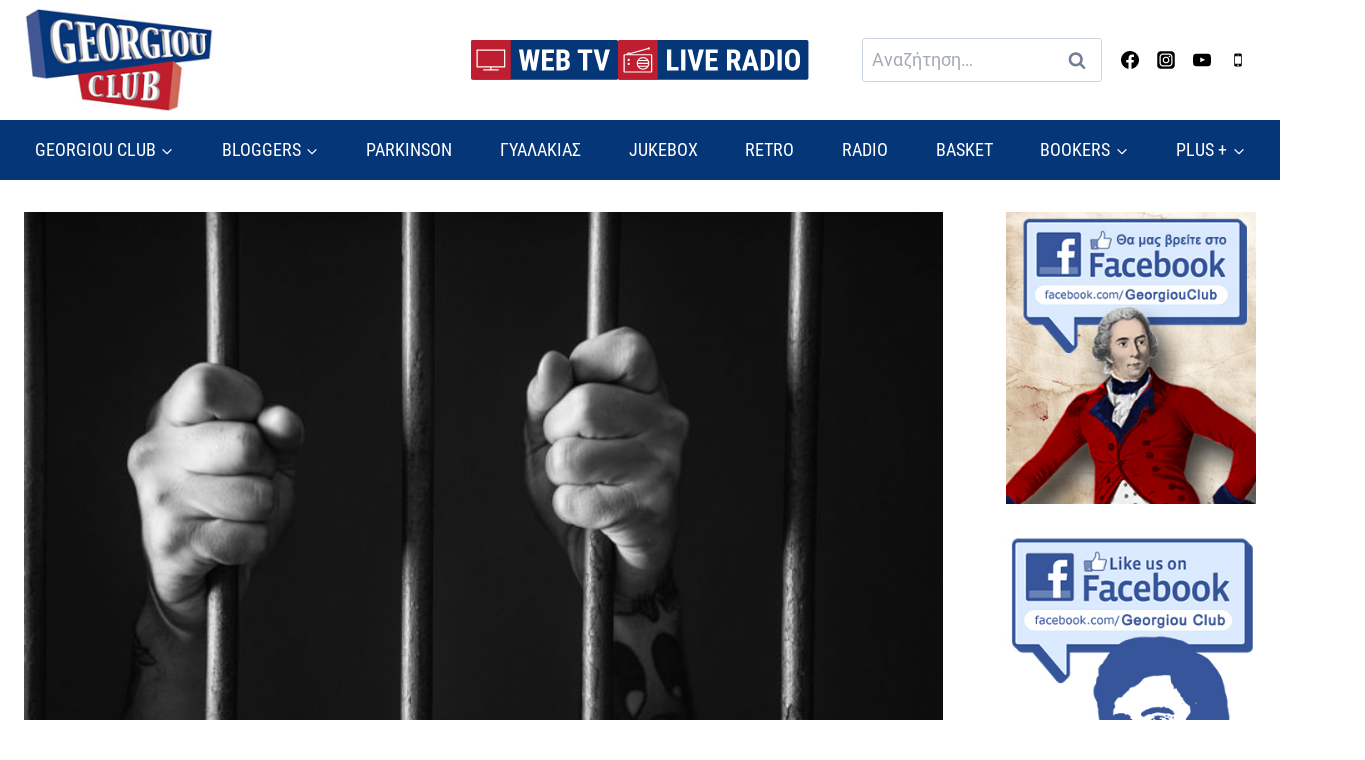

--- FILE ---
content_type: text/html; charset=UTF-8
request_url: https://www.georgiouclub.gr/o-trofimos-32/
body_size: 25113
content:
<!doctype html>
<html lang="el" class="no-js" itemtype="https://schema.org/Blog" itemscope>
<head>
	<meta charset="UTF-8">
	<meta name="viewport" content="width=device-width, initial-scale=1, minimum-scale=1">
	<meta name='robots' content='index, follow, max-image-preview:large, max-snippet:-1, max-video-preview:-1' />

	<!-- This site is optimized with the Yoast SEO plugin v20.10 - https://yoast.com/wordpress/plugins/seo/ -->
	<title>Ο ΤΡΟΦΙΜΟΣ - Georgiou Club</title>
	<link rel="canonical" href="https://www.georgiouclub.gr/o-trofimos-32/" />
	<meta property="og:locale" content="el_GR" />
	<meta property="og:type" content="article" />
	<meta property="og:title" content="Ο ΤΡΟΦΙΜΟΣ - Georgiou Club" />
	<meta property="og:description" content="Τά ρολόι δεν γυρίζει πίσω, δήλωσε ή Ντόρα αναφερόμενη στην..." />
	<meta property="og:url" content="https://www.georgiouclub.gr/o-trofimos-32/" />
	<meta property="og:site_name" content="Georgiou Club" />
	<meta property="article:publisher" content="https://www.facebook.com/GeorgiouClub-633843596954246/" />
	<meta property="article:published_time" content="2019-11-01T05:23:52+00:00" />
	<meta property="article:modified_time" content="2019-11-01T09:43:08+00:00" />
	<meta property="og:image" content="https://www.georgiouclub.gr/wp-content/uploads/2019/07/images-of-jail-bars-145705-7274757.jpg" />
	<meta property="og:image:width" content="800" />
	<meta property="og:image:height" content="532" />
	<meta property="og:image:type" content="image/jpeg" />
	<meta name="author" content="AlJazeera" />
	<meta name="twitter:card" content="summary_large_image" />
	<meta name="twitter:creator" content="@GeorgiouClub" />
	<meta name="twitter:site" content="@GeorgiouClub" />
	<meta name="twitter:label1" content="Συντάχθηκε από" />
	<meta name="twitter:data1" content="AlJazeera" />
	<script type="application/ld+json" class="yoast-schema-graph">{"@context":"https://schema.org","@graph":[{"@type":"Article","@id":"https://www.georgiouclub.gr/o-trofimos-32/#article","isPartOf":{"@id":"https://www.georgiouclub.gr/o-trofimos-32/"},"author":{"name":"AlJazeera","@id":"https://www.georgiouclub.gr/#/schema/person/6e1db5aea47126046a1ddfd9d6e22e53"},"headline":"Ο ΤΡΟΦΙΜΟΣ","datePublished":"2019-11-01T05:23:52+00:00","dateModified":"2019-11-01T09:43:08+00:00","mainEntityOfPage":{"@id":"https://www.georgiouclub.gr/o-trofimos-32/"},"wordCount":0,"commentCount":0,"publisher":{"@id":"https://www.georgiouclub.gr/#organization"},"image":{"@id":"https://www.georgiouclub.gr/o-trofimos-32/#primaryimage"},"thumbnailUrl":"https://www.georgiouclub.gr/wp-content/uploads/2019/07/images-of-jail-bars-145705-7274757.jpg","articleSection":["Επιλεγμένα"],"inLanguage":"el","potentialAction":[{"@type":"CommentAction","name":"Comment","target":["https://www.georgiouclub.gr/o-trofimos-32/#respond"]}]},{"@type":"WebPage","@id":"https://www.georgiouclub.gr/o-trofimos-32/","url":"https://www.georgiouclub.gr/o-trofimos-32/","name":"Ο ΤΡΟΦΙΜΟΣ - Georgiou Club","isPartOf":{"@id":"https://www.georgiouclub.gr/#website"},"primaryImageOfPage":{"@id":"https://www.georgiouclub.gr/o-trofimos-32/#primaryimage"},"image":{"@id":"https://www.georgiouclub.gr/o-trofimos-32/#primaryimage"},"thumbnailUrl":"https://www.georgiouclub.gr/wp-content/uploads/2019/07/images-of-jail-bars-145705-7274757.jpg","datePublished":"2019-11-01T05:23:52+00:00","dateModified":"2019-11-01T09:43:08+00:00","breadcrumb":{"@id":"https://www.georgiouclub.gr/o-trofimos-32/#breadcrumb"},"inLanguage":"el","potentialAction":[{"@type":"ReadAction","target":["https://www.georgiouclub.gr/o-trofimos-32/"]}]},{"@type":"ImageObject","inLanguage":"el","@id":"https://www.georgiouclub.gr/o-trofimos-32/#primaryimage","url":"https://www.georgiouclub.gr/wp-content/uploads/2019/07/images-of-jail-bars-145705-7274757.jpg","contentUrl":"https://www.georgiouclub.gr/wp-content/uploads/2019/07/images-of-jail-bars-145705-7274757.jpg","width":800,"height":532},{"@type":"BreadcrumbList","@id":"https://www.georgiouclub.gr/o-trofimos-32/#breadcrumb","itemListElement":[{"@type":"ListItem","position":1,"name":"Αρχική","item":"https://www.georgiouclub.gr/"},{"@type":"ListItem","position":2,"name":"Ο ΤΡΟΦΙΜΟΣ"}]},{"@type":"WebSite","@id":"https://www.georgiouclub.gr/#website","url":"https://www.georgiouclub.gr/","name":"Georgiou Club","description":"Αθλητικά Νέα","publisher":{"@id":"https://www.georgiouclub.gr/#organization"},"potentialAction":[{"@type":"SearchAction","target":{"@type":"EntryPoint","urlTemplate":"https://www.georgiouclub.gr/?s={search_term_string}"},"query-input":"required name=search_term_string"}],"inLanguage":"el"},{"@type":"Organization","@id":"https://www.georgiouclub.gr/#organization","name":"Georgiou Club","url":"https://www.georgiouclub.gr/","logo":{"@type":"ImageObject","inLanguage":"el","@id":"https://www.georgiouclub.gr/#/schema/logo/image/","url":"https://www.georgiouclub.gr/wp-content/uploads/2023/06/logo.png","contentUrl":"https://www.georgiouclub.gr/wp-content/uploads/2023/06/logo.png","width":209,"height":115,"caption":"Georgiou Club"},"image":{"@id":"https://www.georgiouclub.gr/#/schema/logo/image/"},"sameAs":["https://www.facebook.com/GeorgiouClub-633843596954246/","https://twitter.com/GeorgiouClub"]},{"@type":"Person","@id":"https://www.georgiouclub.gr/#/schema/person/6e1db5aea47126046a1ddfd9d6e22e53","name":"AlJazeera","url":"https://www.georgiouclub.gr/author/aljazeera/"}]}</script>
	<!-- / Yoast SEO plugin. -->


			
			<!-- georgiouclub.gr is managing ads with Advanced Ads -->
		<link rel='stylesheet' id='kadence-blocks-spacer-css' href='https://www.georgiouclub.gr/wp-content/plugins/kadence-blocks/dist/style-blocks-spacer.css?ver=3.0.41' media='all' />
<style id='kadence-blocks-advancedheading-inline-css'>
.wp-block-kadence-advancedheading mark{background:transparent;border-style:solid;border-width:0}.wp-block-kadence-advancedheading mark.kt-highlight{color:#f76a0c;}.kb-adv-heading-icon{display: inline-flex;justify-content: center;align-items: center;}.single-content .kadence-advanced-heading-wrapper h1, .single-content .kadence-advanced-heading-wrapper h2, .single-content .kadence-advanced-heading-wrapper h3, .single-content .kadence-advanced-heading-wrapper h4, .single-content .kadence-advanced-heading-wrapper h5, .single-content .kadence-advanced-heading-wrapper h6 {margin: 1.5em 0 .5em;}.single-content .kadence-advanced-heading-wrapper+* { margin-top:0;}
</style>
<link rel='stylesheet' id='wp-block-library-css' href='https://www.georgiouclub.gr/wp-includes/css/dist/block-library/style.min.css?ver=6.2.8' media='all' />
<style id='safe-svg-svg-icon-style-inline-css'>
.safe-svg-cover .safe-svg-inside{display:inline-block;max-width:100%}.safe-svg-cover svg{height:100%;max-height:100%;max-width:100%;width:100%}

</style>
<link rel='stylesheet' id='classic-theme-styles-css' href='https://www.georgiouclub.gr/wp-includes/css/classic-themes.min.css?ver=6.2.8' media='all' />
<style id='global-styles-inline-css'>
body{--wp--preset--color--black: #000000;--wp--preset--color--cyan-bluish-gray: #abb8c3;--wp--preset--color--white: #ffffff;--wp--preset--color--pale-pink: #f78da7;--wp--preset--color--vivid-red: #cf2e2e;--wp--preset--color--luminous-vivid-orange: #ff6900;--wp--preset--color--luminous-vivid-amber: #fcb900;--wp--preset--color--light-green-cyan: #7bdcb5;--wp--preset--color--vivid-green-cyan: #00d084;--wp--preset--color--pale-cyan-blue: #8ed1fc;--wp--preset--color--vivid-cyan-blue: #0693e3;--wp--preset--color--vivid-purple: #9b51e0;--wp--preset--color--theme-palette-1: #be1e2f;--wp--preset--color--theme-palette-2: #053678;--wp--preset--color--theme-palette-3: #000000;--wp--preset--color--theme-palette-4: #000000;--wp--preset--color--theme-palette-5: #4A5568;--wp--preset--color--theme-palette-6: #718096;--wp--preset--color--theme-palette-7: #EDF2F7;--wp--preset--color--theme-palette-8: #F7FAFC;--wp--preset--color--theme-palette-9: #ffffff;--wp--preset--gradient--vivid-cyan-blue-to-vivid-purple: linear-gradient(135deg,rgba(6,147,227,1) 0%,rgb(155,81,224) 100%);--wp--preset--gradient--light-green-cyan-to-vivid-green-cyan: linear-gradient(135deg,rgb(122,220,180) 0%,rgb(0,208,130) 100%);--wp--preset--gradient--luminous-vivid-amber-to-luminous-vivid-orange: linear-gradient(135deg,rgba(252,185,0,1) 0%,rgba(255,105,0,1) 100%);--wp--preset--gradient--luminous-vivid-orange-to-vivid-red: linear-gradient(135deg,rgba(255,105,0,1) 0%,rgb(207,46,46) 100%);--wp--preset--gradient--very-light-gray-to-cyan-bluish-gray: linear-gradient(135deg,rgb(238,238,238) 0%,rgb(169,184,195) 100%);--wp--preset--gradient--cool-to-warm-spectrum: linear-gradient(135deg,rgb(74,234,220) 0%,rgb(151,120,209) 20%,rgb(207,42,186) 40%,rgb(238,44,130) 60%,rgb(251,105,98) 80%,rgb(254,248,76) 100%);--wp--preset--gradient--blush-light-purple: linear-gradient(135deg,rgb(255,206,236) 0%,rgb(152,150,240) 100%);--wp--preset--gradient--blush-bordeaux: linear-gradient(135deg,rgb(254,205,165) 0%,rgb(254,45,45) 50%,rgb(107,0,62) 100%);--wp--preset--gradient--luminous-dusk: linear-gradient(135deg,rgb(255,203,112) 0%,rgb(199,81,192) 50%,rgb(65,88,208) 100%);--wp--preset--gradient--pale-ocean: linear-gradient(135deg,rgb(255,245,203) 0%,rgb(182,227,212) 50%,rgb(51,167,181) 100%);--wp--preset--gradient--electric-grass: linear-gradient(135deg,rgb(202,248,128) 0%,rgb(113,206,126) 100%);--wp--preset--gradient--midnight: linear-gradient(135deg,rgb(2,3,129) 0%,rgb(40,116,252) 100%);--wp--preset--duotone--dark-grayscale: url('#wp-duotone-dark-grayscale');--wp--preset--duotone--grayscale: url('#wp-duotone-grayscale');--wp--preset--duotone--purple-yellow: url('#wp-duotone-purple-yellow');--wp--preset--duotone--blue-red: url('#wp-duotone-blue-red');--wp--preset--duotone--midnight: url('#wp-duotone-midnight');--wp--preset--duotone--magenta-yellow: url('#wp-duotone-magenta-yellow');--wp--preset--duotone--purple-green: url('#wp-duotone-purple-green');--wp--preset--duotone--blue-orange: url('#wp-duotone-blue-orange');--wp--preset--font-size--small: 14px;--wp--preset--font-size--medium: 24px;--wp--preset--font-size--large: 32px;--wp--preset--font-size--x-large: 42px;--wp--preset--font-size--larger: 40px;--wp--preset--spacing--20: 0.44rem;--wp--preset--spacing--30: 0.67rem;--wp--preset--spacing--40: 1rem;--wp--preset--spacing--50: 1.5rem;--wp--preset--spacing--60: 2.25rem;--wp--preset--spacing--70: 3.38rem;--wp--preset--spacing--80: 5.06rem;--wp--preset--shadow--natural: 6px 6px 9px rgba(0, 0, 0, 0.2);--wp--preset--shadow--deep: 12px 12px 50px rgba(0, 0, 0, 0.4);--wp--preset--shadow--sharp: 6px 6px 0px rgba(0, 0, 0, 0.2);--wp--preset--shadow--outlined: 6px 6px 0px -3px rgba(255, 255, 255, 1), 6px 6px rgba(0, 0, 0, 1);--wp--preset--shadow--crisp: 6px 6px 0px rgba(0, 0, 0, 1);}:where(.is-layout-flex){gap: 0.5em;}body .is-layout-flow > .alignleft{float: left;margin-inline-start: 0;margin-inline-end: 2em;}body .is-layout-flow > .alignright{float: right;margin-inline-start: 2em;margin-inline-end: 0;}body .is-layout-flow > .aligncenter{margin-left: auto !important;margin-right: auto !important;}body .is-layout-constrained > .alignleft{float: left;margin-inline-start: 0;margin-inline-end: 2em;}body .is-layout-constrained > .alignright{float: right;margin-inline-start: 2em;margin-inline-end: 0;}body .is-layout-constrained > .aligncenter{margin-left: auto !important;margin-right: auto !important;}body .is-layout-constrained > :where(:not(.alignleft):not(.alignright):not(.alignfull)){max-width: var(--wp--style--global--content-size);margin-left: auto !important;margin-right: auto !important;}body .is-layout-constrained > .alignwide{max-width: var(--wp--style--global--wide-size);}body .is-layout-flex{display: flex;}body .is-layout-flex{flex-wrap: wrap;align-items: center;}body .is-layout-flex > *{margin: 0;}:where(.wp-block-columns.is-layout-flex){gap: 2em;}.has-black-color{color: var(--wp--preset--color--black) !important;}.has-cyan-bluish-gray-color{color: var(--wp--preset--color--cyan-bluish-gray) !important;}.has-white-color{color: var(--wp--preset--color--white) !important;}.has-pale-pink-color{color: var(--wp--preset--color--pale-pink) !important;}.has-vivid-red-color{color: var(--wp--preset--color--vivid-red) !important;}.has-luminous-vivid-orange-color{color: var(--wp--preset--color--luminous-vivid-orange) !important;}.has-luminous-vivid-amber-color{color: var(--wp--preset--color--luminous-vivid-amber) !important;}.has-light-green-cyan-color{color: var(--wp--preset--color--light-green-cyan) !important;}.has-vivid-green-cyan-color{color: var(--wp--preset--color--vivid-green-cyan) !important;}.has-pale-cyan-blue-color{color: var(--wp--preset--color--pale-cyan-blue) !important;}.has-vivid-cyan-blue-color{color: var(--wp--preset--color--vivid-cyan-blue) !important;}.has-vivid-purple-color{color: var(--wp--preset--color--vivid-purple) !important;}.has-black-background-color{background-color: var(--wp--preset--color--black) !important;}.has-cyan-bluish-gray-background-color{background-color: var(--wp--preset--color--cyan-bluish-gray) !important;}.has-white-background-color{background-color: var(--wp--preset--color--white) !important;}.has-pale-pink-background-color{background-color: var(--wp--preset--color--pale-pink) !important;}.has-vivid-red-background-color{background-color: var(--wp--preset--color--vivid-red) !important;}.has-luminous-vivid-orange-background-color{background-color: var(--wp--preset--color--luminous-vivid-orange) !important;}.has-luminous-vivid-amber-background-color{background-color: var(--wp--preset--color--luminous-vivid-amber) !important;}.has-light-green-cyan-background-color{background-color: var(--wp--preset--color--light-green-cyan) !important;}.has-vivid-green-cyan-background-color{background-color: var(--wp--preset--color--vivid-green-cyan) !important;}.has-pale-cyan-blue-background-color{background-color: var(--wp--preset--color--pale-cyan-blue) !important;}.has-vivid-cyan-blue-background-color{background-color: var(--wp--preset--color--vivid-cyan-blue) !important;}.has-vivid-purple-background-color{background-color: var(--wp--preset--color--vivid-purple) !important;}.has-black-border-color{border-color: var(--wp--preset--color--black) !important;}.has-cyan-bluish-gray-border-color{border-color: var(--wp--preset--color--cyan-bluish-gray) !important;}.has-white-border-color{border-color: var(--wp--preset--color--white) !important;}.has-pale-pink-border-color{border-color: var(--wp--preset--color--pale-pink) !important;}.has-vivid-red-border-color{border-color: var(--wp--preset--color--vivid-red) !important;}.has-luminous-vivid-orange-border-color{border-color: var(--wp--preset--color--luminous-vivid-orange) !important;}.has-luminous-vivid-amber-border-color{border-color: var(--wp--preset--color--luminous-vivid-amber) !important;}.has-light-green-cyan-border-color{border-color: var(--wp--preset--color--light-green-cyan) !important;}.has-vivid-green-cyan-border-color{border-color: var(--wp--preset--color--vivid-green-cyan) !important;}.has-pale-cyan-blue-border-color{border-color: var(--wp--preset--color--pale-cyan-blue) !important;}.has-vivid-cyan-blue-border-color{border-color: var(--wp--preset--color--vivid-cyan-blue) !important;}.has-vivid-purple-border-color{border-color: var(--wp--preset--color--vivid-purple) !important;}.has-vivid-cyan-blue-to-vivid-purple-gradient-background{background: var(--wp--preset--gradient--vivid-cyan-blue-to-vivid-purple) !important;}.has-light-green-cyan-to-vivid-green-cyan-gradient-background{background: var(--wp--preset--gradient--light-green-cyan-to-vivid-green-cyan) !important;}.has-luminous-vivid-amber-to-luminous-vivid-orange-gradient-background{background: var(--wp--preset--gradient--luminous-vivid-amber-to-luminous-vivid-orange) !important;}.has-luminous-vivid-orange-to-vivid-red-gradient-background{background: var(--wp--preset--gradient--luminous-vivid-orange-to-vivid-red) !important;}.has-very-light-gray-to-cyan-bluish-gray-gradient-background{background: var(--wp--preset--gradient--very-light-gray-to-cyan-bluish-gray) !important;}.has-cool-to-warm-spectrum-gradient-background{background: var(--wp--preset--gradient--cool-to-warm-spectrum) !important;}.has-blush-light-purple-gradient-background{background: var(--wp--preset--gradient--blush-light-purple) !important;}.has-blush-bordeaux-gradient-background{background: var(--wp--preset--gradient--blush-bordeaux) !important;}.has-luminous-dusk-gradient-background{background: var(--wp--preset--gradient--luminous-dusk) !important;}.has-pale-ocean-gradient-background{background: var(--wp--preset--gradient--pale-ocean) !important;}.has-electric-grass-gradient-background{background: var(--wp--preset--gradient--electric-grass) !important;}.has-midnight-gradient-background{background: var(--wp--preset--gradient--midnight) !important;}.has-small-font-size{font-size: var(--wp--preset--font-size--small) !important;}.has-medium-font-size{font-size: var(--wp--preset--font-size--medium) !important;}.has-large-font-size{font-size: var(--wp--preset--font-size--large) !important;}.has-x-large-font-size{font-size: var(--wp--preset--font-size--x-large) !important;}
.wp-block-navigation a:where(:not(.wp-element-button)){color: inherit;}
:where(.wp-block-columns.is-layout-flex){gap: 2em;}
.wp-block-pullquote{font-size: 1.5em;line-height: 1.6;}
</style>
<link rel='stylesheet' id='kadence-global-css' href='https://www.georgiouclub.gr/wp-content/themes/kadence/assets/css/global.min.css?ver=1.1.40' media='all' />
<style id='kadence-global-inline-css'>
/* Kadence Base CSS */
:root{--global-palette1:#be1e2f;--global-palette2:#053678;--global-palette3:#000000;--global-palette4:#000000;--global-palette5:#4A5568;--global-palette6:#718096;--global-palette7:#EDF2F7;--global-palette8:#F7FAFC;--global-palette9:#ffffff;--global-palette9rgb:255, 255, 255;--global-palette-highlight:var(--global-palette1);--global-palette-highlight-alt:var(--global-palette2);--global-palette-highlight-alt2:var(--global-palette9);--global-palette-btn-bg:var(--global-palette1);--global-palette-btn-bg-hover:var(--global-palette2);--global-palette-btn:var(--global-palette9);--global-palette-btn-hover:var(--global-palette9);--global-body-font-family:Roboto, sans-serif;--global-heading-font-family:inherit;--global-primary-nav-font-family:'Roboto Condensed', sans-serif;--global-fallback-font:sans-serif;--global-display-fallback-font:sans-serif;--global-content-width:1300px;--global-content-narrow-width:960px;--global-content-edge-padding:1.5rem;--global-content-boxed-padding:2rem;--global-calc-content-width:calc(1300px - var(--global-content-edge-padding) - var(--global-content-edge-padding) );--wp--style--global--content-size:var(--global-calc-content-width);}.wp-site-blocks{--global-vw:calc( 100vw - ( 0.5 * var(--scrollbar-offset)));}:root .has-theme-palette-1-background-color{background-color:var(--global-palette1);}:root .has-theme-palette-1-color{color:var(--global-palette1);}:root .has-theme-palette-2-background-color{background-color:var(--global-palette2);}:root .has-theme-palette-2-color{color:var(--global-palette2);}:root .has-theme-palette-3-background-color{background-color:var(--global-palette3);}:root .has-theme-palette-3-color{color:var(--global-palette3);}:root .has-theme-palette-4-background-color{background-color:var(--global-palette4);}:root .has-theme-palette-4-color{color:var(--global-palette4);}:root .has-theme-palette-5-background-color{background-color:var(--global-palette5);}:root .has-theme-palette-5-color{color:var(--global-palette5);}:root .has-theme-palette-6-background-color{background-color:var(--global-palette6);}:root .has-theme-palette-6-color{color:var(--global-palette6);}:root .has-theme-palette-7-background-color{background-color:var(--global-palette7);}:root .has-theme-palette-7-color{color:var(--global-palette7);}:root .has-theme-palette-8-background-color{background-color:var(--global-palette8);}:root .has-theme-palette-8-color{color:var(--global-palette8);}:root .has-theme-palette-9-background-color{background-color:var(--global-palette9);}:root .has-theme-palette-9-color{color:var(--global-palette9);}:root .has-theme-palette1-background-color{background-color:var(--global-palette1);}:root .has-theme-palette1-color{color:var(--global-palette1);}:root .has-theme-palette2-background-color{background-color:var(--global-palette2);}:root .has-theme-palette2-color{color:var(--global-palette2);}:root .has-theme-palette3-background-color{background-color:var(--global-palette3);}:root .has-theme-palette3-color{color:var(--global-palette3);}:root .has-theme-palette4-background-color{background-color:var(--global-palette4);}:root .has-theme-palette4-color{color:var(--global-palette4);}:root .has-theme-palette5-background-color{background-color:var(--global-palette5);}:root .has-theme-palette5-color{color:var(--global-palette5);}:root .has-theme-palette6-background-color{background-color:var(--global-palette6);}:root .has-theme-palette6-color{color:var(--global-palette6);}:root .has-theme-palette7-background-color{background-color:var(--global-palette7);}:root .has-theme-palette7-color{color:var(--global-palette7);}:root .has-theme-palette8-background-color{background-color:var(--global-palette8);}:root .has-theme-palette8-color{color:var(--global-palette8);}:root .has-theme-palette9-background-color{background-color:var(--global-palette9);}:root .has-theme-palette9-color{color:var(--global-palette9);}body{background:var(--global-palette9);}body, input, select, optgroup, textarea{font-style:normal;font-weight:normal;font-size:18px;line-height:1.6;font-family:var(--global-body-font-family);color:var(--global-palette4);}.content-bg, body.content-style-unboxed .site{background:var(--global-palette9);}h1,h2,h3,h4,h5,h6{font-family:var(--global-heading-font-family);}h1{font-weight:700;font-size:32px;line-height:1.5;color:var(--global-palette3);}h2{font-weight:700;font-size:28px;line-height:1.5;color:var(--global-palette3);}h3{font-weight:700;font-size:24px;line-height:1.5;color:var(--global-palette3);}h4{font-weight:700;font-size:22px;line-height:1.5;color:var(--global-palette4);}h5{font-weight:700;font-size:20px;line-height:1.5;color:var(--global-palette4);}h6{font-weight:700;font-size:18px;line-height:1.5;color:var(--global-palette5);}.entry-hero .kadence-breadcrumbs{max-width:1300px;}.site-container, .site-header-row-layout-contained, .site-footer-row-layout-contained, .entry-hero-layout-contained, .comments-area, .alignfull > .wp-block-cover__inner-container, .alignwide > .wp-block-cover__inner-container{max-width:var(--global-content-width);}.content-width-narrow .content-container.site-container, .content-width-narrow .hero-container.site-container{max-width:var(--global-content-narrow-width);}@media all and (min-width: 1530px){.wp-site-blocks .content-container  .alignwide{margin-left:-115px;margin-right:-115px;width:unset;max-width:unset;}}@media all and (min-width: 1220px){.content-width-narrow .wp-site-blocks .content-container .alignwide{margin-left:-130px;margin-right:-130px;width:unset;max-width:unset;}}.content-style-boxed .wp-site-blocks .entry-content .alignwide{margin-left:calc( -1 * var( --global-content-boxed-padding ) );margin-right:calc( -1 * var( --global-content-boxed-padding ) );}.content-area{margin-top:2rem;margin-bottom:2rem;}@media all and (max-width: 1024px){.content-area{margin-top:3rem;margin-bottom:3rem;}}@media all and (max-width: 767px){.content-area{margin-top:2rem;margin-bottom:2rem;}}@media all and (max-width: 1024px){:root{--global-content-boxed-padding:2rem;}}@media all and (max-width: 767px){:root{--global-content-boxed-padding:1.5rem;}}.entry-content-wrap{padding:2rem;}@media all and (max-width: 1024px){.entry-content-wrap{padding:2rem;}}@media all and (max-width: 767px){.entry-content-wrap{padding:1.5rem;}}.entry.single-entry{box-shadow:0px 15px 15px -10px rgba(0,0,0,0.05);}.entry.loop-entry{box-shadow:0px 15px 15px -10px rgba(0,0,0,0.05);}.loop-entry .entry-content-wrap{padding:2rem;}@media all and (max-width: 1024px){.loop-entry .entry-content-wrap{padding:2rem;}}@media all and (max-width: 767px){.loop-entry .entry-content-wrap{padding:1.5rem;}}.has-sidebar:not(.has-left-sidebar) .content-container{grid-template-columns:1fr 250px;}.has-sidebar.has-left-sidebar .content-container{grid-template-columns:250px 1fr;}.primary-sidebar.widget-area .widget{margin-bottom:1.5em;color:var(--global-palette4);}.primary-sidebar.widget-area .widget-title{font-weight:700;font-size:20px;line-height:1.5;color:var(--global-palette3);}button, .button, .wp-block-button__link, input[type="button"], input[type="reset"], input[type="submit"], .fl-button, .elementor-button-wrapper .elementor-button{box-shadow:0px 0px 0px -7px rgba(0,0,0,0);}button:hover, button:focus, button:active, .button:hover, .button:focus, .button:active, .wp-block-button__link:hover, .wp-block-button__link:focus, .wp-block-button__link:active, input[type="button"]:hover, input[type="button"]:focus, input[type="button"]:active, input[type="reset"]:hover, input[type="reset"]:focus, input[type="reset"]:active, input[type="submit"]:hover, input[type="submit"]:focus, input[type="submit"]:active, .elementor-button-wrapper .elementor-button:hover, .elementor-button-wrapper .elementor-button:focus, .elementor-button-wrapper .elementor-button:active{box-shadow:0px 15px 25px -7px rgba(0,0,0,0.1);}@media all and (min-width: 1025px){.transparent-header .entry-hero .entry-hero-container-inner{padding-top:calc(120px + 60px);}}@media all and (max-width: 1024px){.mobile-transparent-header .entry-hero .entry-hero-container-inner{padding-top:120px;}}@media all and (max-width: 767px){.mobile-transparent-header .entry-hero .entry-hero-container-inner{padding-top:120px;}}#colophon{background:var(--global-palette2);}.site-middle-footer-wrap .site-footer-row-container-inner{font-style:normal;color:var(--global-palette9);}.site-footer .site-middle-footer-wrap a:where(:not(.button):not(.wp-block-button__link):not(.wp-element-button)){color:var(--global-palette9);}.site-footer .site-middle-footer-wrap a:where(:not(.button):not(.wp-block-button__link):not(.wp-element-button)):hover{color:var(--global-palette1);}.site-middle-footer-inner-wrap{padding-top:4em;padding-bottom:4em;grid-column-gap:30px;grid-row-gap:30px;}.site-middle-footer-inner-wrap .widget{margin-bottom:30px;}.site-middle-footer-inner-wrap .widget-area .widget-title{font-style:normal;color:var(--global-palette9);}.site-middle-footer-inner-wrap .site-footer-section:not(:last-child):after{right:calc(-30px / 2);}.site-top-footer-inner-wrap{padding-top:30px;padding-bottom:30px;grid-column-gap:30px;grid-row-gap:30px;}.site-top-footer-inner-wrap .widget{margin-bottom:30px;}.site-top-footer-inner-wrap .site-footer-section:not(:last-child):after{right:calc(-30px / 2);}.site-bottom-footer-wrap .site-footer-row-container-inner{background:#05316d;font-style:normal;font-size:15px;color:var(--global-palette9);}.site-footer .site-bottom-footer-wrap a:where(:not(.button):not(.wp-block-button__link):not(.wp-element-button)){color:var(--global-palette9);}.site-footer .site-bottom-footer-wrap a:where(:not(.button):not(.wp-block-button__link):not(.wp-element-button)):hover{color:var(--global-palette1);}.site-bottom-footer-inner-wrap{padding-top:0px;padding-bottom:0px;grid-column-gap:30px;}.site-bottom-footer-inner-wrap .widget{margin-bottom:30px;}.site-bottom-footer-inner-wrap .site-footer-section:not(:last-child):after{right:calc(-30px / 2);}.footer-social-wrap .footer-social-inner-wrap{font-size:1em;gap:0.3em;}.site-footer .site-footer-wrap .site-footer-section .footer-social-wrap .footer-social-inner-wrap .social-button{border:2px none transparent;border-radius:3px;}#kt-scroll-up-reader, #kt-scroll-up{border-radius:0px 0px 0px 0px;background:var(--global-palette1);bottom:30px;font-size:1.2em;padding:0.4em 0.4em 0.4em 0.4em;}#kt-scroll-up-reader.scroll-up-side-right, #kt-scroll-up.scroll-up-side-right{right:30px;}#kt-scroll-up-reader.scroll-up-side-left, #kt-scroll-up.scroll-up-side-left{left:30px;}#kt-scroll-up-reader:hover, #kt-scroll-up:hover{background:var(--global-palette3);}#colophon .footer-navigation .footer-menu-container > ul > li > a{padding-left:calc(1.2em / 2);padding-right:calc(1.2em / 2);padding-top:calc(0.6em / 2);padding-bottom:calc(0.6em / 2);color:var(--global-palette5);}#colophon .footer-navigation .footer-menu-container > ul li a:hover{color:var(--global-palette-highlight);}#colophon .footer-navigation .footer-menu-container > ul li.current-menu-item > a{color:var(--global-palette3);}.entry-hero.page-hero-section .entry-header{min-height:60px;}.entry-author-style-center{padding-top:var(--global-md-spacing);border-top:1px solid var(--global-gray-500);}.entry-author-style-center .entry-author-avatar, .entry-meta .author-avatar{display:none;}.entry-author-style-normal .entry-author-profile{padding-left:0px;}#comments .comment-meta{margin-left:0px;}.comment-metadata a:not(.comment-edit-link), .comment-body .edit-link:before{display:none;}.entry-hero.post-hero-section .entry-header{min-height:200px;}.entry-hero.post-archive-hero-section .entry-header{min-height:100px;}.loop-entry.type-post h2.entry-title{font-style:normal;font-size:1.1em;color:var(--global-palette4);}
/* Kadence Header CSS */
@media all and (max-width: 1024px){.mobile-transparent-header #masthead{position:absolute;left:0px;right:0px;z-index:100;}.kadence-scrollbar-fixer.mobile-transparent-header #masthead{right:var(--scrollbar-offset,0);}.mobile-transparent-header #masthead, .mobile-transparent-header .site-top-header-wrap .site-header-row-container-inner, .mobile-transparent-header .site-main-header-wrap .site-header-row-container-inner, .mobile-transparent-header .site-bottom-header-wrap .site-header-row-container-inner{background:transparent;}.site-header-row-tablet-layout-fullwidth, .site-header-row-tablet-layout-standard{padding:0px;}}@media all and (min-width: 1025px){.transparent-header #masthead{position:absolute;left:0px;right:0px;z-index:100;}.transparent-header.kadence-scrollbar-fixer #masthead{right:var(--scrollbar-offset,0);}.transparent-header #masthead, .transparent-header .site-top-header-wrap .site-header-row-container-inner, .transparent-header .site-main-header-wrap .site-header-row-container-inner, .transparent-header .site-bottom-header-wrap .site-header-row-container-inner{background:transparent;}}.site-branding a.brand img{max-width:190px;}.site-branding a.brand img.svg-logo-image{width:190px;}.site-branding{padding:0px 0px 0px 0px;}#masthead, #masthead .kadence-sticky-header.item-is-fixed:not(.item-at-start):not(.site-header-row-container):not(.site-main-header-wrap), #masthead .kadence-sticky-header.item-is-fixed:not(.item-at-start) > .site-header-row-container-inner{background:#ffffff;}.site-main-header-inner-wrap{min-height:120px;}.site-top-header-wrap .site-header-row-container-inner{background:var(--global-palette1);}.site-top-header-inner-wrap{min-height:50px;}.site-bottom-header-wrap .site-header-row-container-inner{background:var(--global-palette2);}.site-bottom-header-inner-wrap{min-height:60px;}.header-navigation[class*="header-navigation-style-underline"] .header-menu-container.primary-menu-container>ul>li>a:after{width:calc( 100% - 1.2em);}.main-navigation .primary-menu-container > ul > li.menu-item > a{padding-left:calc(1.2em / 2);padding-right:calc(1.2em / 2);color:var(--global-palette9);}.main-navigation .primary-menu-container > ul > li.menu-item .dropdown-nav-special-toggle{right:calc(1.2em / 2);}.main-navigation .primary-menu-container > ul li.menu-item > a{font-style:normal;font-weight:normal;font-family:var(--global-primary-nav-font-family);}.main-navigation .primary-menu-container > ul > li.menu-item > a:hover{color:var(--global-palette9);background:var(--global-palette1);}.main-navigation .primary-menu-container > ul > li.menu-item.current-menu-item > a{color:var(--global-palette9);background:var(--global-palette1);}.header-navigation[class*="header-navigation-style-underline"] .header-menu-container.secondary-menu-container>ul>li>a:after{width:calc( 100% - 1.2em);}.secondary-navigation .secondary-menu-container > ul > li.menu-item > a{padding-left:calc(1.2em / 2);padding-right:calc(1.2em / 2);padding-top:0.6em;padding-bottom:0.6em;color:var(--global-palette5);}.secondary-navigation .primary-menu-container > ul > li.menu-item .dropdown-nav-special-toggle{right:calc(1.2em / 2);}.secondary-navigation .secondary-menu-container > ul > li.menu-item > a:hover{color:var(--global-palette-highlight);}.secondary-navigation .secondary-menu-container > ul > li.menu-item.current-menu-item > a{color:var(--global-palette3);}.header-navigation .header-menu-container ul ul.sub-menu, .header-navigation .header-menu-container ul ul.submenu{background:var(--global-palette9);box-shadow:0px 2px 13px 0px rgba(0,0,0,0.1);}.header-navigation .header-menu-container ul ul li.menu-item, .header-menu-container ul.menu > li.kadence-menu-mega-enabled > ul > li.menu-item > a{border-bottom:0px solid rgba(255,255,255,0.1);}.header-navigation .header-menu-container ul ul li.menu-item > a{width:200px;padding-top:0.7em;padding-bottom:0.7em;color:var(--global-palette3);font-style:normal;font-size:1rem;}.header-navigation .header-menu-container ul ul li.menu-item > a:hover{color:var(--global-palette9);background:var(--global-palette1);}.header-navigation .header-menu-container ul ul li.menu-item.current-menu-item > a{color:var(--global-palette9);background:var(--global-palette1);}.mobile-toggle-open-container .menu-toggle-open{color:var(--global-palette3);padding:0.4em 0.6em 0.4em 0.6em;font-size:14px;}.mobile-toggle-open-container .menu-toggle-open.menu-toggle-style-bordered{border:1px solid currentColor;}.mobile-toggle-open-container .menu-toggle-open .menu-toggle-icon{font-size:40px;}.mobile-toggle-open-container .menu-toggle-open:hover, .mobile-toggle-open-container .menu-toggle-open:focus{color:var(--global-palette-highlight);}.mobile-navigation ul li{font-size:14px;}.mobile-navigation ul li a{padding-top:1em;padding-bottom:1em;}.mobile-navigation ul li > a, .mobile-navigation ul li.menu-item-has-children > .drawer-nav-drop-wrap{color:var(--global-palette8);}.mobile-navigation ul li > a:hover, .mobile-navigation ul li.menu-item-has-children > .drawer-nav-drop-wrap:hover{background:var(--global-palette1);color:var(--global-palette9);}.mobile-navigation ul li.current-menu-item > a, .mobile-navigation ul li.current-menu-item.menu-item-has-children > .drawer-nav-drop-wrap{background:var(--global-palette1);color:var(--global-palette9);}.mobile-navigation ul li.menu-item-has-children .drawer-nav-drop-wrap, .mobile-navigation ul li:not(.menu-item-has-children) a{border-bottom:1px solid rgba(255,255,255,0.1);}.mobile-navigation:not(.drawer-navigation-parent-toggle-true) ul li.menu-item-has-children .drawer-nav-drop-wrap button{border-left:1px solid rgba(255,255,255,0.1);}#mobile-drawer .drawer-inner, #mobile-drawer.popup-drawer-layout-fullwidth.popup-drawer-animation-slice .pop-portion-bg, #mobile-drawer.popup-drawer-layout-fullwidth.popup-drawer-animation-slice.pop-animated.show-drawer .drawer-inner{background:var(--global-palette2);}#mobile-drawer .drawer-header .drawer-toggle{padding:0.6em 0.15em 0.6em 0.15em;font-size:24px;}#main-header .header-button{border:2px none transparent;box-shadow:0px 0px 0px -7px rgba(0,0,0,0);}#main-header .header-button:hover{box-shadow:0px 15px 25px -7px rgba(0,0,0,0.1);}.header-social-wrap .header-social-inner-wrap{font-size:1em;gap:0.3em;}.header-social-wrap .header-social-inner-wrap .social-button{border:2px none transparent;border-radius:3px;}.header-social-wrap .header-social-inner-wrap .social-button:hover{color:var(--global-palette1);}.header-mobile-social-wrap .header-mobile-social-inner-wrap{font-size:1em;gap:0.3em;}.header-mobile-social-wrap .header-mobile-social-inner-wrap .social-button{border:2px none transparent;border-radius:3px;}.search-toggle-open-container .search-toggle-open{color:var(--global-palette5);}.search-toggle-open-container .search-toggle-open.search-toggle-style-bordered{border:1px solid currentColor;}.search-toggle-open-container .search-toggle-open .search-toggle-icon{font-size:1em;}.search-toggle-open-container .search-toggle-open:hover, .search-toggle-open-container .search-toggle-open:focus{color:var(--global-palette-highlight);}#search-drawer .drawer-inner{background:rgba(9, 12, 16, 0.97);}.mobile-header-button-wrap .mobile-header-button-inner-wrap .mobile-header-button{border:2px none transparent;box-shadow:0px 0px 0px -7px rgba(0,0,0,0);}.mobile-header-button-wrap .mobile-header-button-inner-wrap .mobile-header-button:hover{box-shadow:0px 15px 25px -7px rgba(0,0,0,0.1);}
/* Kadence Pro Header CSS */
.header-navigation-dropdown-direction-left ul ul.submenu, .header-navigation-dropdown-direction-left ul ul.sub-menu{right:0px;left:auto;}.rtl .header-navigation-dropdown-direction-right ul ul.submenu, .rtl .header-navigation-dropdown-direction-right ul ul.sub-menu{left:0px;right:auto;}.header-account-button .nav-drop-title-wrap > .kadence-svg-iconset, .header-account-button > .kadence-svg-iconset{font-size:1.2em;}.site-header-item .header-account-button .nav-drop-title-wrap, .site-header-item .header-account-wrap > .header-account-button{display:flex;align-items:center;}.header-account-style-icon_label .header-account-label{padding-left:5px;}.header-account-style-label_icon .header-account-label{padding-right:5px;}.site-header-item .header-account-wrap .header-account-button{text-decoration:none;box-shadow:none;color:inherit;background:transparent;padding:0.6em 0em 0.6em 0em;}.header-mobile-account-wrap .header-account-button .nav-drop-title-wrap > .kadence-svg-iconset, .header-mobile-account-wrap .header-account-button > .kadence-svg-iconset{font-size:1.2em;}.header-mobile-account-wrap .header-account-button .nav-drop-title-wrap, .header-mobile-account-wrap > .header-account-button{display:flex;align-items:center;}.header-mobile-account-wrap.header-account-style-icon_label .header-account-label{padding-left:5px;}.header-mobile-account-wrap.header-account-style-label_icon .header-account-label{padding-right:5px;}.header-mobile-account-wrap .header-account-button{text-decoration:none;box-shadow:none;color:inherit;background:transparent;padding:0.6em 0em 0.6em 0em;}#login-drawer .drawer-inner .drawer-content{display:flex;justify-content:center;align-items:center;position:absolute;top:0px;bottom:0px;left:0px;right:0px;padding:0px;}#loginform p label{display:block;}#login-drawer #loginform{width:100%;}#login-drawer #loginform input{width:100%;}#login-drawer #loginform input[type="checkbox"]{width:auto;}#login-drawer .drawer-inner .drawer-header{position:relative;z-index:100;}#login-drawer .drawer-content_inner.widget_login_form_inner{padding:2em;width:100%;max-width:350px;border-radius:.25rem;background:var(--global-palette9);color:var(--global-palette4);}#login-drawer .lost_password a{color:var(--global-palette6);}#login-drawer .lost_password, #login-drawer .register-field{text-align:center;}#login-drawer .widget_login_form_inner p{margin-top:1.2em;margin-bottom:0em;}#login-drawer .widget_login_form_inner p:first-child{margin-top:0em;}#login-drawer .widget_login_form_inner label{margin-bottom:0.5em;}#login-drawer hr.register-divider{margin:1.2em 0;border-width:1px;}#login-drawer .register-field{font-size:90%;}@media all and (min-width: 1025px){#login-drawer hr.register-divider.hide-desktop{display:none;}#login-drawer p.register-field.hide-desktop{display:none;}}@media all and (max-width: 1024px){#login-drawer hr.register-divider.hide-mobile{display:none;}#login-drawer p.register-field.hide-mobile{display:none;}}@media all and (max-width: 767px){#login-drawer hr.register-divider.hide-mobile{display:none;}#login-drawer p.register-field.hide-mobile{display:none;}}.tertiary-navigation .tertiary-menu-container > ul > li.menu-item > a{padding-left:calc(1.2em / 2);padding-right:calc(1.2em / 2);padding-top:0.6em;padding-bottom:0.6em;color:var(--global-palette5);}.tertiary-navigation .tertiary-menu-container > ul > li.menu-item > a:hover{color:var(--global-palette-highlight);}.tertiary-navigation .tertiary-menu-container > ul > li.menu-item.current-menu-item > a{color:var(--global-palette3);}.quaternary-navigation .quaternary-menu-container > ul > li.menu-item > a{padding-left:calc(1.2em / 2);padding-right:calc(1.2em / 2);padding-top:0.6em;padding-bottom:0.6em;color:var(--global-palette5);}.quaternary-navigation .quaternary-menu-container > ul > li.menu-item > a:hover{color:var(--global-palette-highlight);}.quaternary-navigation .quaternary-menu-container > ul > li.menu-item.current-menu-item > a{color:var(--global-palette3);}#main-header .header-divider{border-right:1px solid var(--global-palette6);height:50%;}#main-header .header-divider2{border-right:1px solid var(--global-palette6);height:50%;}#main-header .header-divider3{border-right:1px solid var(--global-palette6);height:50%;}#mobile-header .header-mobile-divider, #mobile-drawer .header-mobile-divider{border-right:1px solid var(--global-palette6);height:50%;}#mobile-drawer .header-mobile-divider{border-top:1px solid var(--global-palette6);width:50%;}#mobile-header .header-mobile-divider2{border-right:1px solid var(--global-palette6);height:50%;}#mobile-drawer .header-mobile-divider2{border-top:1px solid var(--global-palette6);width:50%;}.header-item-search-bar form ::-webkit-input-placeholder{color:currentColor;opacity:0.5;}.header-item-search-bar form ::placeholder{color:currentColor;opacity:0.5;}.header-search-bar form{max-width:100%;width:240px;}.header-mobile-search-bar form{max-width:calc(100vw - var(--global-sm-spacing) - var(--global-sm-spacing));width:240px;}.header-widget-lstyle-normal .header-widget-area-inner a:not(.button){text-decoration:underline;}.element-contact-inner-wrap{display:flex;flex-wrap:wrap;align-items:center;margin-top:-0.6em;margin-left:calc(-0.6em / 2);margin-right:calc(-0.6em / 2);}.element-contact-inner-wrap .header-contact-item{display:inline-flex;flex-wrap:wrap;align-items:center;margin-top:0.6em;margin-left:calc(0.6em / 2);margin-right:calc(0.6em / 2);}.element-contact-inner-wrap .header-contact-item .kadence-svg-iconset{font-size:1em;}.header-contact-item img{display:inline-block;}.header-contact-item .contact-label{margin-left:0.3em;}.rtl .header-contact-item .contact-label{margin-right:0.3em;margin-left:0px;}.header-mobile-contact-wrap .element-contact-inner-wrap{display:flex;flex-wrap:wrap;align-items:center;margin-top:-0.6em;margin-left:calc(-0.6em / 2);margin-right:calc(-0.6em / 2);}.header-mobile-contact-wrap .element-contact-inner-wrap .header-contact-item{display:inline-flex;flex-wrap:wrap;align-items:center;margin-top:0.6em;margin-left:calc(0.6em / 2);margin-right:calc(0.6em / 2);}.header-mobile-contact-wrap .element-contact-inner-wrap .header-contact-item .kadence-svg-iconset{font-size:1em;}#main-header .header-button2{border:2px none transparent;box-shadow:0px 0px 0px -7px rgba(0,0,0,0);}#main-header .header-button2:hover{box-shadow:0px 15px 25px -7px rgba(0,0,0,0.1);}.mobile-header-button2-wrap .mobile-header-button-inner-wrap .mobile-header-button2{border:2px none transparent;box-shadow:0px 0px 0px -7px rgba(0,0,0,0);}.mobile-header-button2-wrap .mobile-header-button-inner-wrap .mobile-header-button2:hover{box-shadow:0px 15px 25px -7px rgba(0,0,0,0.1);}#widget-drawer.popup-drawer-layout-fullwidth .drawer-content .header-widget2, #widget-drawer.popup-drawer-layout-sidepanel .drawer-inner{max-width:400px;}#widget-drawer.popup-drawer-layout-fullwidth .drawer-content .header-widget2{margin:0 auto;}.widget-toggle-open{display:flex;align-items:center;background:transparent;box-shadow:none;}.widget-toggle-open:hover, .widget-toggle-open:focus{border-color:currentColor;background:transparent;box-shadow:none;}.widget-toggle-open .widget-toggle-icon{display:flex;}.widget-toggle-open .widget-toggle-label{padding-right:5px;}.rtl .widget-toggle-open .widget-toggle-label{padding-left:5px;padding-right:0px;}.widget-toggle-open .widget-toggle-label:empty, .rtl .widget-toggle-open .widget-toggle-label:empty{padding-right:0px;padding-left:0px;}.widget-toggle-open-container .widget-toggle-open{color:var(--global-palette5);padding:0.4em 0.6em 0.4em 0.6em;font-size:14px;}.widget-toggle-open-container .widget-toggle-open.widget-toggle-style-bordered{border:1px solid currentColor;}.widget-toggle-open-container .widget-toggle-open .widget-toggle-icon{font-size:20px;}.widget-toggle-open-container .widget-toggle-open:hover, .widget-toggle-open-container .widget-toggle-open:focus{color:var(--global-palette-highlight);}#widget-drawer .header-widget-2style-normal a:not(.button){text-decoration:underline;}#widget-drawer .header-widget-2style-plain a:not(.button){text-decoration:none;}#widget-drawer .header-widget2 .widget-title{color:var(--global-palette9);}#widget-drawer .header-widget2{color:var(--global-palette8);}#widget-drawer .header-widget2 a:not(.button), #widget-drawer .header-widget2 .drawer-sub-toggle{color:var(--global-palette8);}#widget-drawer .header-widget2 a:not(.button):hover, #widget-drawer .header-widget2 .drawer-sub-toggle:hover{color:var(--global-palette9);}#mobile-secondary-site-navigation ul li{font-size:14px;}#mobile-secondary-site-navigation ul li a{padding-top:1em;padding-bottom:1em;}#mobile-secondary-site-navigation ul li > a, #mobile-secondary-site-navigation ul li.menu-item-has-children > .drawer-nav-drop-wrap{color:var(--global-palette8);}#mobile-secondary-site-navigation ul li.current-menu-item > a, #mobile-secondary-site-navigation ul li.current-menu-item.menu-item-has-children > .drawer-nav-drop-wrap{color:var(--global-palette-highlight);}#mobile-secondary-site-navigation ul li.menu-item-has-children .drawer-nav-drop-wrap, #mobile-secondary-site-navigation ul li:not(.menu-item-has-children) a{border-bottom:1px solid rgba(255,255,255,0.1);}#mobile-secondary-site-navigation:not(.drawer-navigation-parent-toggle-true) ul li.menu-item-has-children .drawer-nav-drop-wrap button{border-left:1px solid rgba(255,255,255,0.1);}
</style>
<link rel='stylesheet' id='kadence-header-css' href='https://www.georgiouclub.gr/wp-content/themes/kadence/assets/css/header.min.css?ver=1.1.40' media='all' />
<link rel='stylesheet' id='kadence-content-css' href='https://www.georgiouclub.gr/wp-content/themes/kadence/assets/css/content.min.css?ver=1.1.40' media='all' />
<link rel='stylesheet' id='kadence-sidebar-css' href='https://www.georgiouclub.gr/wp-content/themes/kadence/assets/css/sidebar.min.css?ver=1.1.40' media='all' />
<link rel='stylesheet' id='kadence-footer-css' href='https://www.georgiouclub.gr/wp-content/themes/kadence/assets/css/footer.min.css?ver=1.1.40' media='all' />
<link rel='stylesheet' id='menu-addons-css' href='https://www.georgiouclub.gr/wp-content/plugins/kadence-pro/dist/mega-menu/menu-addon.css?ver=1.0.11' media='all' />
<style id='kadence-blocks-global-variables-inline-css'>
:root {--global-kb-font-size-sm:clamp(0.8rem, 0.73rem + 0.217vw, 0.9rem);--global-kb-font-size-md:clamp(1.1rem, 0.995rem + 0.326vw, 1.25rem);--global-kb-font-size-lg:clamp(1.75rem, 1.576rem + 0.543vw, 2rem);--global-kb-font-size-xl:clamp(2.25rem, 1.728rem + 1.63vw, 3rem);--global-kb-font-size-xxl:clamp(2.5rem, 1.456rem + 3.26vw, 4rem);--global-kb-font-size-xxxl:clamp(2.75rem, 0.489rem + 7.065vw, 6rem);}
</style>
<style id='kadence_blocks_css-inline-css'>
.wp-block-kadence-spacer.kt-block-spacer-_ae62ef-5c .kt-divider-stripe{height:10px;width:100%;}.wp-block-kadence-advancedheading.kt-adv-heading_7233a0-b3, .wp-block-kadence-advancedheading.kt-adv-heading_7233a0-b3[data-kb-block="kb-adv-heading_7233a0-b3"]{margin-top:0px;}
</style>
<link rel="alternate" type="application/json+oembed" href="https://www.georgiouclub.gr/wp-json/oembed/1.0/embed?url=https%3A%2F%2Fwww.georgiouclub.gr%2Fo-trofimos-32%2F" />
<link rel="alternate" type="text/xml+oembed" href="https://www.georgiouclub.gr/wp-json/oembed/1.0/embed?url=https%3A%2F%2Fwww.georgiouclub.gr%2Fo-trofimos-32%2F&#038;format=xml" />
<style>.wp-block-gallery.is-cropped .blocks-gallery-item picture{height:100%;width:100%;}</style><link rel="preload" href="https://www.georgiouclub.gr/wp-content/fonts/roboto/KFOmCnqEu92Fr1Mu4mxK.woff2" as="font" type="font/woff2" crossorigin><link rel="preload" href="https://www.georgiouclub.gr/wp-content/fonts/roboto/KFOlCnqEu92Fr1MmWUlfBBc4.woff2" as="font" type="font/woff2" crossorigin><link rel="preload" href="https://www.georgiouclub.gr/wp-content/fonts/roboto-condensed/ieVl2ZhZI2eCN5jzbjEETS9weq8-19K7DQ.woff2" as="font" type="font/woff2" crossorigin><link rel='stylesheet' id='kadence-fonts-css' href='https://www.georgiouclub.gr/wp-content/fonts/5a5988d41646be765196e8dc4834d62e.css?ver=1.1.40' media='all' />
<link rel="icon" href="https://www.georgiouclub.gr/wp-content/uploads/2018/06/favicon.png" sizes="32x32" />
<link rel="icon" href="https://www.georgiouclub.gr/wp-content/uploads/2018/06/favicon.png" sizes="192x192" />
<link rel="apple-touch-icon" href="https://www.georgiouclub.gr/wp-content/uploads/2018/06/favicon.png" />
<meta name="msapplication-TileImage" content="https://www.georgiouclub.gr/wp-content/uploads/2018/06/favicon.png" />
		<style id="wp-custom-css">
			.tv-radio-btns img{height:40px;width:auto}.tv-radio-btns{display:flex;gap:1em}.header-menu-container ul.menu>li.kadence-menu-mega-enabled:not(.kadence-menu-mega-columns-1)>ul.sub-menu{grid-gap:0}.entry-hero .kadence-breadcrumbs{margin-top:0}.container{margin:0 auto;max-width:1300px;width:100%}a{text-decoration:none}.news-section-fourth,.news-section-ninth,.news-section-seventh{box-shadow:inset 0 0 50px 0 rgba(0,0,0,.13)}.big-heading{border-bottom:3px solid;font-size:1.7em;text-shadow:1px 1px rgba(0,0,0,.3)}.big-heading>span{display:inline-block;padding:10px 20px}.h-color-edpick{border-color:#d79926;color:#fff}.h-color-edpick>span{background:#d79926}.h-color-eidiseis{border-color:#277bd7;color:#fff}.h-color-eidiseis>span{background:#277bd7}.h-color-topika{border-color:#48f94a;color:#fff}.h-color-topika>span{background:#48f94a}.h-color-ellada{border-color:#3833ff;color:#fff}.h-color-ellada>span{background:#3833ff}.h-color-oikonomia{border-color:#d32424;color:#fff}.h-color-oikonomia>span{background:#d32424}.h-color-agrotika{border-color:#82aa37;color:#fff}.h-color-agrotika>span{background:#82aa37}.h-color-lifestyle{border-color:#1a312c;color:#fff}.h-color-lifestyle>span{background:#1a312c}.h-color-texnologia{border-color:#32cce4;color:#fff}.h-color-texnologia>span{background:#32cce4}.h-color-automoto{border-color:#000;color:#fff}.h-color-automoto>span{background:#000}.h-color-diethni{border-color:#a02197;color:#fff}.h-color-diethni>span{background:#a02197}.news-section-top .grid-container{display:-ms-grid;display:grid;-ms-grid-columns:2fr 1fr 1fr;grid-gap:10px;-ms-grid-rows:1fr 1fr;grid-template-columns:2fr 1fr 1fr;grid-template-rows:1fr 1fr}.top-grid .left-block{grid-area:1/1/3/1;height:400px}.inner-block{display:block;height:100%;overflow:hidden;position:relative;width:100%}.top-grid .inner-block img{bottom:0;height:auto;left:0;position:absolute;width:100%}.inner-block-content{background:-webkit-linear-gradient(top,rgba(0,0,0,0) 0,#000 100%);background:linear-gradient(to bottom,rgba(0,0,0,0) 0,#000 100%);bottom:0;left:0;padding:70px 20px 5px;position:absolute;width:100%;z-index:1}.inner-block-content h3{color:#fff;font-weight:700;line-height:1.2em;margin-bottom:5px;text-shadow:1px 1px #000}.news-section-second h3,.top-grid .left-block h3{font-size:1.5em}.inner-block-content .the-date{color:#fff;font-size:12px;text-shadow:1px 1px rgba(0,0,0,.54)}.news-section-top{background:url("https://www.georgiouclub.gr/wp-content/uploads/2023/06/soccer-hero.jpg") center/cover;padding:40px 0}.news-section-fourth,.news-section-seventh{background:-webkit-linear-gradient(79deg,#dedede,#f3f3f3);background:linear-gradient(11deg,#dedede,#f3f3f3)}.grid-container .inner-block-content{-webkit-transition:.2s ease-out;transition:.2s ease-out}.grid-container a:hover .inner-block-content{padding-bottom:10px}.news-section-eighth,.news-section-fifth,.news-section-second,.news-section-sixth,.news-section-third{padding:40px 0}.news-section-second .grid-container{display:-ms-grid;display:grid;-ms-grid-columns:3fr 1fr;grid-gap:10px;grid-template-columns:3fr 1fr}.news-section-third .grid-container{display:-ms-grid;display:grid;grid-column-gap:10px;-ms-grid-columns:1fr 1fr 1fr;grid-row-gap:30px;grid-template-columns:1fr 1fr 1fr}.news-section-eighth div[class^=col],.news-section-fifth div[class^=col],.news-section-ninth div[class^=col],.news-section-sixth div[class^=col],.news-section-third div[class^=col]{padding:0}.more-posts-section .inner-block,.news-section-eighth .inner-block,.news-section-seventh .inner-block,.news-section-sixth .inner-block,.news-section-third .inner-block{margin-bottom:10px}.news-section-third .block-excerpt{color:#000;font-size:14px}.news-section-third .diafimiseis{padding-left:20px}.news-section-third .diafimiseis>div:not(:last-child){margin-bottom:20px}.news-section-fourth{padding:40px 0 60px}.news-section-fourth .grid-container,.news-section-seventh .grid-container{display:-ms-grid;display:grid;-ms-grid-columns:1fr 1fr 1fr 1fr;grid-gap:10px;grid-template-columns:1fr 1fr 1fr 1fr}.news-section-fourth .grid-container>div:first-child,.news-section-fourth .grid-container>div:nth-child(2){-ms-grid-column:span 2;grid-column:span 2}.news-section-fifth .grid-container{display:-ms-grid;display:grid;-ms-grid-columns:1fr 1fr 1fr;grid-gap:10px;grid-template-columns:1fr 1fr 1fr}.news-section-fifth .col-md-9,.news-section-ninth .col-md-9{padding-right:20px!important}.news-section-eighth .grid-container,.news-section-sixth .grid-container{display:-ms-grid;display:grid;grid-column-gap:10px;-ms-grid-columns:1fr 1fr;grid-row-gap:30px;grid-template-columns:1fr 1fr}.news-section-eighth .col-md-6:first-child,.news-section-sixth .col-md-6:first-child{padding-right:10px!important}.news-section-eighth .col-md-6:nth-child(2),.news-section-sixth .col-md-6:nth-child(2){padding-left:10px!important}.news-section-seventh{padding:40px 0}.more-posts-section .grid-container,.news-section-ninth .grid-container,.post-share .grid-container{-ms-grid-columns:1fr 1fr 1fr;grid-template-columns:1fr 1fr 1fr}.news-section-ninth{background:-webkit-linear-gradient(79deg,#dedede,#f3f3f3);background:linear-gradient(11deg,#dedede,#f3f3f3);padding:40px 0 60px}.news-section-ninth .grid-container{display:-ms-grid;display:grid;grid-gap:10px}.diafimisi-padding-bottom{padding:0 0 40px}.diafimisi-padding-top{padding:40px 0 0}.post-date-time{border-bottom:1px solid #d1d1d1;color:#919191;font-size:13px;padding-bottom:20px}.archive-date-time{color:#919191;font-size:13px;padding-bottom:5px}.inner-block img,.single-post .fl-post-thumb img{width:100%}.more-posts-section{margin-top:40px}.more-posts-section .grid-container{display:-ms-grid;display:grid;grid-column-gap:10px;grid-row-gap:20px}.h-color-moreposts>span,.update-button:hover{background:#000;color:#fff}.h-color-moreposts{border-color:#000}.please-update{background:rgba(0,0,0,.68);height:100%;left:0;position:fixed;top:0;-webkit-user-select:none;-moz-user-select:none;-ms-user-select:none;user-select:none;width:100%;z-index:99999}.update-inner{color:#fff;left:50%;max-width:100%;position:absolute;top:50%;-webkit-transform:translatey(-50%) translatex(-50%);transform:translatey(-50%) translatex(-50%);width:500px}.update-header{background:#ee4141;font-size:2em;font-weight:700;padding:10px;text-align:center}.update-content{background:#393a38;font-size:15px;line-height:1.4em;padding:7% 5%;text-align:center}.update-footer{background:#ee4141;padding:20px 10px;text-align:center}.update-button{background:#ffff0d;border-radius:3px;color:#000;cursor:pointer;display:inline-block;font-size:15px;padding:10px}.cssgrid .please-update{display:none}.archive-date-time>span:first-child,.post-date-time>span:first-child{margin-right:10px}.archive .fl-post a{color:#000}.archive-date-time i,.post-date-time i{margin-right:5px}.archive-image img{margin-bottom:5px;width:100%}.news-section-eighth .inner-block,.news-section-seventh .inner-block,.news-section-sixth .inner-block,.news-section-third .inner-block{height:200px}.more-posts-section .inner-block{max-height:180px}.news-section-second .inner-block{max-height:377px;overflow:hidden}.fl-page-header-primary .fl-logo-img{margin-top:10px}.video-container{height:0;margin:0 auto;max-width:1200px;overflow:hidden;padding-bottom:56.25%;position:relative}.video-container embed,.video-container iframe,.video-container object,.video-container video{height:100%;left:0;position:absolute;right:0;top:0;width:100%}@media (max-width:1300px){.news-section-top.grid-container{display:-ms-grid;display:grid;-ms-grid-columns:1fr 1fr;grid-template-columns:1fr 1fr}.news-section-top .top-grid .left-block{-ms-grid-column:1;grid-column:1;-ms-grid-row:1;grid-row:1;height:300px}}@media (max-width:760px){.grid-container{display:block!important;padding:0 10px}.grid-container .inner-block{margin-bottom:10px}.news-section-top .top-grid .inner-block,.news-section-top .top-grid .left-block{height:250px;margin-bottom:10px}}.news-section-top .left-block img{max-width:none!important}.grid-container.grid h3{font-size:17px}.container img,.news-section-top .left-block img{height:100%!important;object-fit:cover;width:100%!important}@media (min-width:760px){.half-grid{display:grid;grid-gap:2em;grid-template-columns:1fr 1fr}.grid-9-3{display:grid;grid-gap:1em;grid-template-columns:1fr 300px}}		</style>
		</head>

<body class="post-template-default single single-post postid-18785 single-format-standard wp-custom-logo wp-embed-responsive footer-on-bottom hide-focus-outline link-style-standard has-sidebar has-sticky-sidebar content-title-style-normal content-width-normal content-style-boxed content-vertical-padding-show non-transparent-header mobile-non-transparent-header aa-prefix-georg-">
<svg xmlns="http://www.w3.org/2000/svg" viewbox="0 0 0 0" width="0" height="0" focusable="false" role="none" style="visibility: hidden; position: absolute; left: -9999px; overflow: hidden;" ><defs><filter id="wp-duotone-dark-grayscale"><fecolormatrix color-interpolation-filters="sRGB" type="matrix" values=" .299 .587 .114 0 0 .299 .587 .114 0 0 .299 .587 .114 0 0 .299 .587 .114 0 0 " /><fecomponenttransfer color-interpolation-filters="sRGB" ><fefuncr type="table" tablevalues="0 0.49803921568627" /><fefuncg type="table" tablevalues="0 0.49803921568627" /><fefuncb type="table" tablevalues="0 0.49803921568627" /><fefunca type="table" tablevalues="1 1" /></fecomponenttransfer><fecomposite in2="SourceGraphic" operator="in" /></filter></defs></svg><svg xmlns="http://www.w3.org/2000/svg" viewbox="0 0 0 0" width="0" height="0" focusable="false" role="none" style="visibility: hidden; position: absolute; left: -9999px; overflow: hidden;" ><defs><filter id="wp-duotone-grayscale"><fecolormatrix color-interpolation-filters="sRGB" type="matrix" values=" .299 .587 .114 0 0 .299 .587 .114 0 0 .299 .587 .114 0 0 .299 .587 .114 0 0 " /><fecomponenttransfer color-interpolation-filters="sRGB" ><fefuncr type="table" tablevalues="0 1" /><fefuncg type="table" tablevalues="0 1" /><fefuncb type="table" tablevalues="0 1" /><fefunca type="table" tablevalues="1 1" /></fecomponenttransfer><fecomposite in2="SourceGraphic" operator="in" /></filter></defs></svg><svg xmlns="http://www.w3.org/2000/svg" viewbox="0 0 0 0" width="0" height="0" focusable="false" role="none" style="visibility: hidden; position: absolute; left: -9999px; overflow: hidden;" ><defs><filter id="wp-duotone-purple-yellow"><fecolormatrix color-interpolation-filters="sRGB" type="matrix" values=" .299 .587 .114 0 0 .299 .587 .114 0 0 .299 .587 .114 0 0 .299 .587 .114 0 0 " /><fecomponenttransfer color-interpolation-filters="sRGB" ><fefuncr type="table" tablevalues="0.54901960784314 0.98823529411765" /><fefuncg type="table" tablevalues="0 1" /><fefuncb type="table" tablevalues="0.71764705882353 0.25490196078431" /><fefunca type="table" tablevalues="1 1" /></fecomponenttransfer><fecomposite in2="SourceGraphic" operator="in" /></filter></defs></svg><svg xmlns="http://www.w3.org/2000/svg" viewbox="0 0 0 0" width="0" height="0" focusable="false" role="none" style="visibility: hidden; position: absolute; left: -9999px; overflow: hidden;" ><defs><filter id="wp-duotone-blue-red"><fecolormatrix color-interpolation-filters="sRGB" type="matrix" values=" .299 .587 .114 0 0 .299 .587 .114 0 0 .299 .587 .114 0 0 .299 .587 .114 0 0 " /><fecomponenttransfer color-interpolation-filters="sRGB" ><fefuncr type="table" tablevalues="0 1" /><fefuncg type="table" tablevalues="0 0.27843137254902" /><fefuncb type="table" tablevalues="0.5921568627451 0.27843137254902" /><fefunca type="table" tablevalues="1 1" /></fecomponenttransfer><fecomposite in2="SourceGraphic" operator="in" /></filter></defs></svg><svg xmlns="http://www.w3.org/2000/svg" viewbox="0 0 0 0" width="0" height="0" focusable="false" role="none" style="visibility: hidden; position: absolute; left: -9999px; overflow: hidden;" ><defs><filter id="wp-duotone-midnight"><fecolormatrix color-interpolation-filters="sRGB" type="matrix" values=" .299 .587 .114 0 0 .299 .587 .114 0 0 .299 .587 .114 0 0 .299 .587 .114 0 0 " /><fecomponenttransfer color-interpolation-filters="sRGB" ><fefuncr type="table" tablevalues="0 0" /><fefuncg type="table" tablevalues="0 0.64705882352941" /><fefuncb type="table" tablevalues="0 1" /><fefunca type="table" tablevalues="1 1" /></fecomponenttransfer><fecomposite in2="SourceGraphic" operator="in" /></filter></defs></svg><svg xmlns="http://www.w3.org/2000/svg" viewbox="0 0 0 0" width="0" height="0" focusable="false" role="none" style="visibility: hidden; position: absolute; left: -9999px; overflow: hidden;" ><defs><filter id="wp-duotone-magenta-yellow"><fecolormatrix color-interpolation-filters="sRGB" type="matrix" values=" .299 .587 .114 0 0 .299 .587 .114 0 0 .299 .587 .114 0 0 .299 .587 .114 0 0 " /><fecomponenttransfer color-interpolation-filters="sRGB" ><fefuncr type="table" tablevalues="0.78039215686275 1" /><fefuncg type="table" tablevalues="0 0.94901960784314" /><fefuncb type="table" tablevalues="0.35294117647059 0.47058823529412" /><fefunca type="table" tablevalues="1 1" /></fecomponenttransfer><fecomposite in2="SourceGraphic" operator="in" /></filter></defs></svg><svg xmlns="http://www.w3.org/2000/svg" viewbox="0 0 0 0" width="0" height="0" focusable="false" role="none" style="visibility: hidden; position: absolute; left: -9999px; overflow: hidden;" ><defs><filter id="wp-duotone-purple-green"><fecolormatrix color-interpolation-filters="sRGB" type="matrix" values=" .299 .587 .114 0 0 .299 .587 .114 0 0 .299 .587 .114 0 0 .299 .587 .114 0 0 " /><fecomponenttransfer color-interpolation-filters="sRGB" ><fefuncr type="table" tablevalues="0.65098039215686 0.40392156862745" /><fefuncg type="table" tablevalues="0 1" /><fefuncb type="table" tablevalues="0.44705882352941 0.4" /><fefunca type="table" tablevalues="1 1" /></fecomponenttransfer><fecomposite in2="SourceGraphic" operator="in" /></filter></defs></svg><svg xmlns="http://www.w3.org/2000/svg" viewbox="0 0 0 0" width="0" height="0" focusable="false" role="none" style="visibility: hidden; position: absolute; left: -9999px; overflow: hidden;" ><defs><filter id="wp-duotone-blue-orange"><fecolormatrix color-interpolation-filters="sRGB" type="matrix" values=" .299 .587 .114 0 0 .299 .587 .114 0 0 .299 .587 .114 0 0 .299 .587 .114 0 0 " /><fecomponenttransfer color-interpolation-filters="sRGB" ><fefuncr type="table" tablevalues="0.098039215686275 1" /><fefuncg type="table" tablevalues="0 0.66274509803922" /><fefuncb type="table" tablevalues="0.84705882352941 0.41960784313725" /><fefunca type="table" tablevalues="1 1" /></fecomponenttransfer><fecomposite in2="SourceGraphic" operator="in" /></filter></defs></svg><div id="wrapper" class="site wp-site-blocks">
			<a class="skip-link screen-reader-text scroll-ignore" href="#main">Skip to content</a>
		<header id="masthead" class="site-header" role="banner" itemtype="https://schema.org/WPHeader" itemscope>
	<div id="main-header" class="site-header-wrap">
		<div class="site-header-inner-wrap">
			<div class="site-header-upper-wrap">
				<div class="site-header-upper-inner-wrap">
					<div class="site-main-header-wrap site-header-row-container site-header-focus-item site-header-row-layout-standard" data-section="kadence_customizer_header_main">
	<div class="site-header-row-container-inner">
				<div class="site-container">
			<div class="site-main-header-inner-wrap site-header-row site-header-row-has-sides site-header-row-center-column">
									<div class="site-header-main-section-left site-header-section site-header-section-left">
						<div class="site-header-item site-header-focus-item" data-section="title_tagline">
	<div class="site-branding branding-layout-standard site-brand-logo-only"><a class="brand has-logo-image" href="https://www.georgiouclub.gr/" rel="home" aria-label="Georgiou Club"><picture><source srcset="https://www.georgiouclub.gr/wp-content/uploads/2023/06/logo.png.webp"  type="image/webp"><img width="209" height="115" src="https://www.georgiouclub.gr/wp-content/uploads/2023/06/logo.png" class="custom-logo" alt="logo" decoding="async" data-eio="p" /></picture></a></div></div><!-- data-section="title_tagline" -->
							<div class="site-header-main-section-left-center site-header-section site-header-section-left-center">
															</div>
												</div>
													<div class="site-header-main-section-center site-header-section site-header-section-center">
						<div class="site-header-item site-header-focus-item" data-section="kadence_customizer_header_html">
	<div class="header-html inner-link-style-normal"><div class="header-html-inner"><div class="tv-radio-btns">
<div><a href="https://www.youtube.com/@user-fj8hc2ox6f/streams" target="_blank" rel="noopener"><img src="https://www.georgiouclub.gr/wp-content/uploads/2023/06/webtv.svg" alt="web tv" width="auto" height="40px" /></a></div>
<div><a href="https://www.youtube.com/watch?v=fXhVwn-1_oA" target="_blank" rel="noopener"><img src="https://www.georgiouclub.gr/wp-content/uploads/2023/06/liveradio.svg" alt="live radio" width="auto" height="40px" /></a></div>
</div></div></div></div><!-- data-section="header_html" -->
					</div>
													<div class="site-header-main-section-right site-header-section site-header-section-right">
													<div class="site-header-main-section-right-center site-header-section site-header-section-right-center">
															</div>
							<div class="site-header-item site-header-focus-item" data-section="kadence_customizer_header_search_bar">
	<div class="header-search-bar header-item-search-bar"><form role="search" method="get" class="search-form" action="https://www.georgiouclub.gr/">
				<label>
					<span class="screen-reader-text">Αναζήτηση για:</span>
					<input type="search" class="search-field" placeholder="Αναζήτηση&hellip;" value="" name="s" />
				</label>
				<input type="submit" class="search-submit" value="Αναζήτηση" />
			<div class="kadence-search-icon-wrap"><span class="kadence-svg-iconset"><svg aria-hidden="true" class="kadence-svg-icon kadence-search-svg" fill="currentColor" version="1.1" xmlns="http://www.w3.org/2000/svg" width="26" height="28" viewbox="0 0 26 28"><title>Search</title><path d="M18 13c0-3.859-3.141-7-7-7s-7 3.141-7 7 3.141 7 7 7 7-3.141 7-7zM26 26c0 1.094-0.906 2-2 2-0.531 0-1.047-0.219-1.406-0.594l-5.359-5.344c-1.828 1.266-4.016 1.937-6.234 1.937-6.078 0-11-4.922-11-11s4.922-11 11-11 11 4.922 11 11c0 2.219-0.672 4.406-1.937 6.234l5.359 5.359c0.359 0.359 0.578 0.875 0.578 1.406z"></path>
				</svg></span></div></form></div></div><!-- data-section="header_search_bar" -->
<div class="site-header-item site-header-focus-item" data-section="kadence_customizer_header_social">
	<div class="header-social-wrap"><div class="header-social-inner-wrap element-social-inner-wrap social-show-label-false social-style-outline"><a href="https://www.facebook.com/georgiouclub.gr" aria-label="Facebook" target="_blank" rel="noopener noreferrer"  class="social-button header-social-item social-link-facebook"><span class="kadence-svg-iconset"><svg class="kadence-svg-icon kadence-facebook-svg" fill="currentColor" version="1.1" xmlns="http://www.w3.org/2000/svg" width="32" height="32" viewbox="0 0 32 32"><title>Facebook</title><path d="M31.997 15.999c0-8.836-7.163-15.999-15.999-15.999s-15.999 7.163-15.999 15.999c0 7.985 5.851 14.604 13.499 15.804v-11.18h-4.062v-4.625h4.062v-3.525c0-4.010 2.389-6.225 6.043-6.225 1.75 0 3.581 0.313 3.581 0.313v3.937h-2.017c-1.987 0-2.607 1.233-2.607 2.498v3.001h4.437l-0.709 4.625h-3.728v11.18c7.649-1.2 13.499-7.819 13.499-15.804z"></path>
				</svg></span></a><a href="https://www.instagram.com/georgiouclub/" aria-label="Instagram" target="_blank" rel="noopener noreferrer"  class="social-button header-social-item social-link-instagram"><span class="kadence-svg-iconset"><svg class="kadence-svg-icon kadence-instagram-svg" fill="currentColor" version="1.1" xmlns="http://www.w3.org/2000/svg" width="32" height="32" viewbox="0 0 32 32"><title>Instagram</title><path d="M21.138 0.242c3.767 0.007 3.914 0.038 4.65 0.144 1.52 0.219 2.795 0.825 3.837 1.821 0.584 0.562 0.987 1.112 1.349 1.848 0.442 0.899 0.659 1.75 0.758 3.016 0.021 0.271 0.031 4.592 0.031 8.916s-0.009 8.652-0.030 8.924c-0.098 1.245-0.315 2.104-0.743 2.986-0.851 1.755-2.415 3.035-4.303 3.522-0.685 0.177-1.304 0.26-2.371 0.31-0.381 0.019-4.361 0.024-8.342 0.024s-7.959-0.012-8.349-0.029c-0.921-0.044-1.639-0.136-2.288-0.303-1.876-0.485-3.469-1.784-4.303-3.515-0.436-0.904-0.642-1.731-0.751-3.045-0.031-0.373-0.039-2.296-0.039-8.87 0-2.215-0.002-3.866 0-5.121 0.006-3.764 0.037-3.915 0.144-4.652 0.219-1.518 0.825-2.795 1.825-3.833 0.549-0.569 1.105-0.975 1.811-1.326 0.915-0.456 1.756-0.668 3.106-0.781 0.374-0.031 2.298-0.038 8.878-0.038h5.13zM15.999 4.364v0c-3.159 0-3.555 0.014-4.796 0.070-1.239 0.057-2.084 0.253-2.824 0.541-0.765 0.297-1.415 0.695-2.061 1.342s-1.045 1.296-1.343 2.061c-0.288 0.74-0.485 1.586-0.541 2.824-0.056 1.241-0.070 1.638-0.070 4.798s0.014 3.556 0.070 4.797c0.057 1.239 0.253 2.084 0.541 2.824 0.297 0.765 0.695 1.415 1.342 2.061s1.296 1.046 2.061 1.343c0.74 0.288 1.586 0.484 2.825 0.541 1.241 0.056 1.638 0.070 4.798 0.070s3.556-0.014 4.797-0.070c1.239-0.057 2.085-0.253 2.826-0.541 0.765-0.297 1.413-0.696 2.060-1.343s1.045-1.296 1.343-2.061c0.286-0.74 0.482-1.586 0.541-2.824 0.056-1.241 0.070-1.637 0.070-4.797s-0.015-3.557-0.070-4.798c-0.058-1.239-0.255-2.084-0.541-2.824-0.298-0.765-0.696-1.415-1.343-2.061s-1.295-1.045-2.061-1.342c-0.742-0.288-1.588-0.484-2.827-0.541-1.241-0.056-1.636-0.070-4.796-0.070zM14.957 6.461c0.31-0 0.655 0 1.044 0 3.107 0 3.475 0.011 4.702 0.067 1.135 0.052 1.75 0.241 2.16 0.401 0.543 0.211 0.93 0.463 1.337 0.87s0.659 0.795 0.871 1.338c0.159 0.41 0.349 1.025 0.401 2.16 0.056 1.227 0.068 1.595 0.068 4.701s-0.012 3.474-0.068 4.701c-0.052 1.135-0.241 1.75-0.401 2.16-0.211 0.543-0.463 0.93-0.871 1.337s-0.794 0.659-1.337 0.87c-0.41 0.16-1.026 0.349-2.16 0.401-1.227 0.056-1.595 0.068-4.702 0.068s-3.475-0.012-4.702-0.068c-1.135-0.052-1.75-0.242-2.161-0.401-0.543-0.211-0.931-0.463-1.338-0.87s-0.659-0.794-0.871-1.337c-0.159-0.41-0.349-1.025-0.401-2.16-0.056-1.227-0.067-1.595-0.067-4.703s0.011-3.474 0.067-4.701c0.052-1.135 0.241-1.75 0.401-2.16 0.211-0.543 0.463-0.931 0.871-1.338s0.795-0.659 1.338-0.871c0.41-0.16 1.026-0.349 2.161-0.401 1.073-0.048 1.489-0.063 3.658-0.065v0.003zM16.001 10.024c-3.3 0-5.976 2.676-5.976 5.976s2.676 5.975 5.976 5.975c3.3 0 5.975-2.674 5.975-5.975s-2.675-5.976-5.975-5.976zM16.001 12.121c2.142 0 3.879 1.736 3.879 3.879s-1.737 3.879-3.879 3.879c-2.142 0-3.879-1.737-3.879-3.879s1.736-3.879 3.879-3.879zM22.212 8.393c-0.771 0-1.396 0.625-1.396 1.396s0.625 1.396 1.396 1.396 1.396-0.625 1.396-1.396c0-0.771-0.625-1.396-1.396-1.396v0.001z"></path>
				</svg></span></a><a href="https://www.youtube.com/@user-fj8hc2ox6f/streams" aria-label="YouTube" target="_blank" rel="noopener noreferrer"  class="social-button header-social-item social-link-youtube"><span class="kadence-svg-iconset"><svg class="kadence-svg-icon kadence-youtube-svg" fill="currentColor" version="1.1" xmlns="http://www.w3.org/2000/svg" width="28" height="28" viewbox="0 0 28 28"><title>YouTube</title><path d="M11.109 17.625l7.562-3.906-7.562-3.953v7.859zM14 4.156c5.891 0 9.797 0.281 9.797 0.281 0.547 0.063 1.75 0.063 2.812 1.188 0 0 0.859 0.844 1.109 2.781 0.297 2.266 0.281 4.531 0.281 4.531v2.125s0.016 2.266-0.281 4.531c-0.25 1.922-1.109 2.781-1.109 2.781-1.062 1.109-2.266 1.109-2.812 1.172 0 0-3.906 0.297-9.797 0.297v0c-7.281-0.063-9.516-0.281-9.516-0.281-0.625-0.109-2.031-0.078-3.094-1.188 0 0-0.859-0.859-1.109-2.781-0.297-2.266-0.281-4.531-0.281-4.531v-2.125s-0.016-2.266 0.281-4.531c0.25-1.937 1.109-2.781 1.109-2.781 1.062-1.125 2.266-1.125 2.812-1.188 0 0 3.906-0.281 9.797-0.281v0z"></path>
				</svg></span></a><a href="tel:+302152151677" aria-label="Phone" class="social-button header-social-item social-link-phone"><span class="kadence-svg-iconset"><svg class="kadence-svg-icon kadence-phone-svg" fill="currentColor" version="1.1" xmlns="http://www.w3.org/2000/svg" width="12" height="28" viewbox="0 0 12 28"><title>Phone</title><path d="M7.25 22c0-0.688-0.562-1.25-1.25-1.25s-1.25 0.562-1.25 1.25 0.562 1.25 1.25 1.25 1.25-0.562 1.25-1.25zM10.5 19.5v-11c0-0.266-0.234-0.5-0.5-0.5h-8c-0.266 0-0.5 0.234-0.5 0.5v11c0 0.266 0.234 0.5 0.5 0.5h8c0.266 0 0.5-0.234 0.5-0.5zM7.5 6.25c0-0.141-0.109-0.25-0.25-0.25h-2.5c-0.141 0-0.25 0.109-0.25 0.25s0.109 0.25 0.25 0.25h2.5c0.141 0 0.25-0.109 0.25-0.25zM12 6v16c0 1.094-0.906 2-2 2h-8c-1.094 0-2-0.906-2-2v-16c0-1.094 0.906-2 2-2h8c1.094 0 2 0.906 2 2z"></path>
				</svg></span></a></div></div></div><!-- data-section="header_social" -->
					</div>
							</div>
		</div>
	</div>
</div>
				</div>
			</div>
			<div class="site-bottom-header-wrap site-header-row-container site-header-focus-item site-header-row-layout-standard" data-section="kadence_customizer_header_bottom">
	<div class="site-header-row-container-inner">
				<div class="site-container">
			<div class="site-bottom-header-inner-wrap site-header-row site-header-row-only-center-column site-header-row-center-column">
													<div class="site-header-bottom-section-center site-header-section site-header-section-center">
						<div class="site-header-item site-header-focus-item site-header-item-main-navigation header-navigation-layout-stretch-true header-navigation-layout-fill-stretch-false" data-section="kadence_customizer_primary_navigation">
		<nav id="site-navigation" class="main-navigation header-navigation nav--toggle-sub header-navigation-style-fullheight header-navigation-dropdown-animation-fade-up" role="navigation" aria-label="Primary Navigation">
				<div class="primary-menu-container header-menu-container">
			<ul id="primary-menu" class="menu"><li id="menu-item-19" class="menu-item menu-item-type-taxonomy menu-item-object-category menu-item-has-children menu-item-19 kadence-menu-mega-enabled kadence-menu-mega-width-container kadence-menu-mega-columns-3 kadence-menu-mega-layout-equal"><a href="https://www.georgiouclub.gr/georgiou-club/"><span class="nav-drop-title-wrap">GEORGIOU CLUB<span class="dropdown-nav-toggle"><span class="kadence-svg-iconset svg-baseline"><svg aria-hidden="true" class="kadence-svg-icon kadence-arrow-down-svg" fill="currentColor" version="1.1" xmlns="http://www.w3.org/2000/svg" width="24" height="24" viewbox="0 0 24 24"><title>Expand</title><path d="M5.293 9.707l6 6c0.391 0.391 1.024 0.391 1.414 0l6-6c0.391-0.391 0.391-1.024 0-1.414s-1.024-0.391-1.414 0l-5.293 5.293-5.293-5.293c-0.391-0.391-1.024-0.391-1.414 0s-0.391 1.024 0 1.414z"></path>
				</svg></span></span></span></a>
<ul class="sub-menu">
	<li id="menu-item-6521" class="menu-item menu-item-type-taxonomy menu-item-object-category menu-item-6521"><a href="https://www.georgiouclub.gr/georgiou-club/georgioy-speaking/">Γεωργίου Speaking</a></li>
	<li id="menu-item-3742" class="menu-item menu-item-type-taxonomy menu-item-object-category menu-item-3742"><a href="https://www.georgiouclub.gr/georgiou-club/kafeneio-ton-filathlon/">Καφενείο των Φιλάθλων</a></li>
	<li id="menu-item-3648" class="menu-item menu-item-type-taxonomy menu-item-object-category menu-item-3648"><a href="https://www.georgiouclub.gr/blogs/archiroyfianos/">Αρχιρουφιάνος</a></li>
	<li id="menu-item-6172" class="menu-item menu-item-type-taxonomy menu-item-object-category menu-item-6172"><a href="https://www.georgiouclub.gr/georgiou-club/sfyrixte-kleftika/">ΣΦΥΡΙΞΤΕ ΚΛΕΦΤΙΚΑ</a></li>
	<li id="menu-item-6066" class="menu-item menu-item-type-taxonomy menu-item-object-category menu-item-6066"><a href="https://www.georgiouclub.gr/georgiou-club/sto-mpaklavoto/">Στο Μπακλαβωτό</a></li>
	<li id="menu-item-43810" class="menu-item menu-item-type-taxonomy menu-item-object-category menu-item-43810"><a href="https://www.georgiouclub.gr/georgiou-club/flashback/">FLASHBACK</a></li>
	<li id="menu-item-7519" class="menu-item menu-item-type-taxonomy menu-item-object-category menu-item-7519"><a href="https://www.georgiouclub.gr/blogs/o-mpanistirtzis/">Ο Μπανιστιρτζής</a></li>
	<li id="menu-item-21704" class="menu-item menu-item-type-taxonomy menu-item-object-category menu-item-21704"><a href="https://www.georgiouclub.gr/georgiou-club/boxing-time/">BOXING TIME</a></li>
	<li id="menu-item-28312" class="menu-item menu-item-type-taxonomy menu-item-object-category menu-item-28312"><a href="https://www.georgiouclub.gr/georgiou-club/skoyfa-42-3os-orofos/">ΣΚΟΥΦΑ 42 3ος ΟΡΟΦΟΣ</a></li>
</ul>
</li>
<li id="menu-item-25" class="menu-item menu-item-type-custom menu-item-object-custom menu-item-has-children menu-item-25 kadence-menu-mega-enabled kadence-menu-mega-width-container kadence-menu-mega-columns-4 kadence-menu-mega-layout-equal"><a href="#"><span class="nav-drop-title-wrap">BLOGGERS<span class="dropdown-nav-toggle"><span class="kadence-svg-iconset svg-baseline"><svg aria-hidden="true" class="kadence-svg-icon kadence-arrow-down-svg" fill="currentColor" version="1.1" xmlns="http://www.w3.org/2000/svg" width="24" height="24" viewbox="0 0 24 24"><title>Expand</title><path d="M5.293 9.707l6 6c0.391 0.391 1.024 0.391 1.414 0l6-6c0.391-0.391 0.391-1.024 0-1.414s-1.024-0.391-1.414 0l-5.293 5.293-5.293-5.293c-0.391-0.391-1.024-0.391-1.414 0s-0.391 1.024 0 1.414z"></path>
				</svg></span></span></span></a>
<ul class="sub-menu">
	<li id="menu-item-291" class="menu-item menu-item-type-taxonomy menu-item-object-category menu-item-291"><a href="https://www.georgiouclub.gr/blogs/aygolemonos/">Αυγολέμονος</a></li>
	<li id="menu-item-1574" class="menu-item menu-item-type-taxonomy menu-item-object-category menu-item-1574"><a href="https://www.georgiouclub.gr/blogs/al-jazeera/">Al Jazeera</a></li>
	<li id="menu-item-55751" class="menu-item menu-item-type-taxonomy menu-item-object-category menu-item-55751"><a href="https://www.georgiouclub.gr/blogs/blackwhitesoul/">BlackWhiteSoul</a></li>
	<li id="menu-item-43215" class="menu-item menu-item-type-taxonomy menu-item-object-category menu-item-43215"><a href="https://www.georgiouclub.gr/blogs/drazen/">DRAZEN</a></li>
	<li id="menu-item-27950" class="menu-item menu-item-type-taxonomy menu-item-object-category menu-item-27950"><a href="https://www.georgiouclub.gr/blogs/el-comandante/">El Comandante</a></li>
	<li id="menu-item-32866" class="menu-item menu-item-type-taxonomy menu-item-object-category menu-item-32866"><a href="https://www.georgiouclub.gr/blogs/o-serpico/">SERPICO</a></li>
	<li id="menu-item-13762" class="menu-item menu-item-type-taxonomy menu-item-object-category menu-item-13762"><a href="https://www.georgiouclub.gr/blogs/sons-of-football/">Sons Of Football</a></li>
	<li id="menu-item-28308" class="menu-item menu-item-type-taxonomy menu-item-object-category menu-item-28308"><a href="https://www.georgiouclub.gr/blogs/jago1914/">Jago1914</a></li>
	<li id="menu-item-55861" class="menu-item menu-item-type-taxonomy menu-item-object-category menu-item-55861"><a href="https://www.georgiouclub.gr/blogs/passarella/">Passarella</a></li>
	<li id="menu-item-55922" class="menu-item menu-item-type-taxonomy menu-item-object-category menu-item-55922"><a href="https://www.georgiouclub.gr/blogs/3d/">3D</a></li>
	<li id="menu-item-45759" class="menu-item menu-item-type-taxonomy menu-item-object-category menu-item-45759"><a href="https://www.georgiouclub.gr/blogs/georgiouclub-bloggers/kitrinomayros-palmos/">ΚΙΤΡΙΝΟΜΑΥΡΟΣ ΠΑΛΜΟΣ</a></li>
	<li id="menu-item-24183" class="menu-item menu-item-type-taxonomy menu-item-object-category menu-item-24183"><a href="https://www.georgiouclub.gr/blogs/panionakias/">ΠΑΝΙΩΝΑΚΙΑΣ</a></li>
	<li id="menu-item-55810" class="menu-item menu-item-type-taxonomy menu-item-object-category menu-item-55810"><a href="https://www.georgiouclub.gr/blogs/rostof004/">ΡΟΣΤΟΦ004</a></li>
	<li id="menu-item-290" class="menu-item menu-item-type-taxonomy menu-item-object-category menu-item-290"><a href="https://www.georgiouclub.gr/blogs/kathigitis/">Κ Καθηγητής</a></li>
	<li id="menu-item-32865" class="menu-item menu-item-type-taxonomy menu-item-object-category menu-item-32865"><a href="https://www.georgiouclub.gr/blogs/o-tzes/">Ο Τζές</a></li>
	<li id="menu-item-3405" class="menu-item menu-item-type-taxonomy menu-item-object-category menu-item-3405"><a href="https://www.georgiouclub.gr/blogs/kostas-ilisia/">Κώστας Ιλίσια</a></li>
	<li id="menu-item-15173" class="menu-item menu-item-type-taxonomy menu-item-object-category menu-item-15173"><a href="https://www.georgiouclub.gr/blogs/georgiouclub-bloggers/">GeorgiouClub Bloggers</a></li>
</ul>
</li>
<li id="menu-item-684" class="menu-item menu-item-type-taxonomy menu-item-object-category menu-item-684"><a href="https://www.georgiouclub.gr/parkinson/">PARKINSON</a></li>
<li id="menu-item-685" class="menu-item menu-item-type-taxonomy menu-item-object-category menu-item-685"><a href="https://www.georgiouclub.gr/o-gyalakias-2/">ΓΥΑΛΑΚΙΑΣ</a></li>
<li id="menu-item-1969" class="menu-item menu-item-type-taxonomy menu-item-object-category menu-item-1969"><a href="https://www.georgiouclub.gr/jukebox/">JUKEBOX</a></li>
<li id="menu-item-1094" class="menu-item menu-item-type-taxonomy menu-item-object-category menu-item-1094"><a href="https://www.georgiouclub.gr/retro/">RETRO</a></li>
<li id="menu-item-2757" class="menu-item menu-item-type-taxonomy menu-item-object-category menu-item-2757"><a href="https://www.georgiouclub.gr/radio/">RADIO</a></li>
<li id="menu-item-22" class="menu-item menu-item-type-taxonomy menu-item-object-category menu-item-22"><a href="https://www.georgiouclub.gr/basket/">BASKET</a></li>
<li id="menu-item-68" class="menu-item menu-item-type-taxonomy menu-item-object-category menu-item-has-children menu-item-68"><a href="https://www.georgiouclub.gr/stoichima/"><span class="nav-drop-title-wrap">BOOKERS<span class="dropdown-nav-toggle"><span class="kadence-svg-iconset svg-baseline"><svg aria-hidden="true" class="kadence-svg-icon kadence-arrow-down-svg" fill="currentColor" version="1.1" xmlns="http://www.w3.org/2000/svg" width="24" height="24" viewbox="0 0 24 24"><title>Expand</title><path d="M5.293 9.707l6 6c0.391 0.391 1.024 0.391 1.414 0l6-6c0.391-0.391 0.391-1.024 0-1.414s-1.024-0.391-1.414 0l-5.293 5.293-5.293-5.293c-0.391-0.391-1.024-0.391-1.414 0s-0.391 1.024 0 1.414z"></path>
				</svg></span></span></span></a>
<ul class="sub-menu">
	<li id="menu-item-12741" class="menu-item menu-item-type-taxonomy menu-item-object-category menu-item-12741"><a href="https://www.georgiouclub.gr/stoichima/koyvanos/">ΚΟΥΒΑNOS</a></li>
	<li id="menu-item-48640" class="menu-item menu-item-type-taxonomy menu-item-object-category menu-item-48640"><a href="https://www.georgiouclub.gr/georgiou-club/i-chartorichtra/">Η Χαρτορίχτρα</a></li>
</ul>
</li>
<li id="menu-item-294" class="menu-item menu-item-type-taxonomy menu-item-object-category menu-item-has-children menu-item-294"><a href="https://www.georgiouclub.gr/blogs/alla/"><span class="nav-drop-title-wrap">PLUS +<span class="dropdown-nav-toggle"><span class="kadence-svg-iconset svg-baseline"><svg aria-hidden="true" class="kadence-svg-icon kadence-arrow-down-svg" fill="currentColor" version="1.1" xmlns="http://www.w3.org/2000/svg" width="24" height="24" viewbox="0 0 24 24"><title>Expand</title><path d="M5.293 9.707l6 6c0.391 0.391 1.024 0.391 1.414 0l6-6c0.391-0.391 0.391-1.024 0-1.414s-1.024-0.391-1.414 0l-5.293 5.293-5.293-5.293c-0.391-0.391-1.024-0.391-1.414 0s-0.391 1.024 0 1.414z"></path>
				</svg></span></span></span></a>
<ul class="sub-menu">
	<li id="menu-item-628" class="menu-item menu-item-type-taxonomy menu-item-object-category menu-item-628"><a href="https://www.georgiouclub.gr/auto/">AUTO</a></li>
	<li id="menu-item-288" class="menu-item menu-item-type-taxonomy menu-item-object-category menu-item-288"><a href="https://www.georgiouclub.gr/video/">VIDEO</a></li>
	<li id="menu-item-287" class="menu-item menu-item-type-taxonomy menu-item-object-category menu-item-287"><a href="https://www.georgiouclub.gr/gadget/">GADGET</a></li>
	<li id="menu-item-48673" class="menu-item menu-item-type-taxonomy menu-item-object-category menu-item-48673"><a href="https://www.georgiouclub.gr/georgiou-club/cinemania/">Cinemania</a></li>
	<li id="menu-item-286" class="menu-item menu-item-type-taxonomy menu-item-object-category menu-item-286"><a href="https://www.georgiouclub.gr/lifestyle/">LIFESTYLE</a></li>
	<li id="menu-item-4729" class="menu-item menu-item-type-taxonomy menu-item-object-category menu-item-4729"><a href="https://www.georgiouclub.gr/sports-dates/">SPORTS DATES</a></li>
	<li id="menu-item-20" class="menu-item menu-item-type-taxonomy menu-item-object-category menu-item-20"><a href="https://www.georgiouclub.gr/podosfairo/">ΠΟΔΟΣΦΑΙΡΟ</a></li>
</ul>
</li>
</ul>		</div>
	</nav><!-- #site-navigation -->
	</div><!-- data-section="primary_navigation" -->
					</div>
											</div>
		</div>
	</div>
</div>
		</div>
	</div>
	
<div id="mobile-header" class="site-mobile-header-wrap">
	<div class="site-header-inner-wrap">
		<div class="site-header-upper-wrap">
			<div class="site-header-upper-inner-wrap">
			<div class="site-main-header-wrap site-header-focus-item site-header-row-layout-standard site-header-row-tablet-layout-default site-header-row-mobile-layout-default ">
	<div class="site-header-row-container-inner">
		<div class="site-container">
			<div class="site-main-header-inner-wrap site-header-row site-header-row-has-sides site-header-row-no-center">
									<div class="site-header-main-section-left site-header-section site-header-section-left">
						<div class="site-header-item site-header-focus-item" data-section="title_tagline">
	<div class="site-branding mobile-site-branding branding-layout-standard branding-tablet-layout-inherit site-brand-logo-only branding-mobile-layout-inherit"><a class="brand has-logo-image" href="https://www.georgiouclub.gr/" rel="home" aria-label="Georgiou Club"><picture><source srcset="https://www.georgiouclub.gr/wp-content/uploads/2023/06/logo.png.webp"  type="image/webp"><img width="209" height="115" src="https://www.georgiouclub.gr/wp-content/uploads/2023/06/logo.png" class="custom-logo" alt="logo" decoding="async" data-eio="p" /></picture></a></div></div><!-- data-section="title_tagline" -->
					</div>
																	<div class="site-header-main-section-right site-header-section site-header-section-right">
						<div class="site-header-item site-header-focus-item site-header-item-navgation-popup-toggle" data-section="kadence_customizer_mobile_trigger">
		<div class="mobile-toggle-open-container">
						<button id="mobile-toggle" class="menu-toggle-open drawer-toggle menu-toggle-style-default" aria-label="Open menu" data-toggle-target="#mobile-drawer" data-toggle-body-class="showing-popup-drawer-from-right" aria-expanded="false" data-set-focus=".menu-toggle-close"
					>
						<span class="menu-toggle-icon"><span class="kadence-svg-iconset"><svg aria-hidden="true" class="kadence-svg-icon kadence-menu-svg" fill="currentColor" version="1.1" xmlns="http://www.w3.org/2000/svg" width="24" height="24" viewbox="0 0 24 24"><title>Toggle Menu</title><path d="M3 13h18c0.552 0 1-0.448 1-1s-0.448-1-1-1h-18c-0.552 0-1 0.448-1 1s0.448 1 1 1zM3 7h18c0.552 0 1-0.448 1-1s-0.448-1-1-1h-18c-0.552 0-1 0.448-1 1s0.448 1 1 1zM3 19h18c0.552 0 1-0.448 1-1s-0.448-1-1-1h-18c-0.552 0-1 0.448-1 1s0.448 1 1 1z"></path>
				</svg></span></span>
		</button>
	</div>
	</div><!-- data-section="mobile_trigger" -->
					</div>
							</div>
		</div>
	</div>
</div>
			</div>
		</div>
			</div>
</div>
</header><!-- #masthead -->

	<div id="inner-wrap" class="wrap hfeed kt-clear">
		<div id="primary" class="content-area">
	<div class="content-container site-container">
		<main id="main" class="site-main" role="main">
						<div class="content-wrap">
					<div class="post-thumbnail article-post-thumbnail kadence-thumbnail-position-behind alignfull kadence-thumbnail-ratio-3-4">
		<div class="post-thumbnail-inner">
			<img width="800" height="532" src="https://www.georgiouclub.gr/wp-content/uploads/2019/07/images-of-jail-bars-145705-7274757.jpg" class="post-top-featured wp-post-image" alt="" decoding="async" srcset="https://www.georgiouclub.gr/wp-content/uploads/2019/07/images-of-jail-bars-145705-7274757.jpg 800w, https://www.georgiouclub.gr/wp-content/uploads/2019/07/images-of-jail-bars-145705-7274757-300x200.jpg 300w, https://www.georgiouclub.gr/wp-content/uploads/2019/07/images-of-jail-bars-145705-7274757-768x511.jpg 768w, https://www.georgiouclub.gr/wp-content/uploads/2019/07/images-of-jail-bars-145705-7274757-600x400.jpg 600w" sizes="(max-width: 800px) 100vw, 800px" />		</div>
	</div><!-- .post-thumbnail -->
			<article id="post-18785" class="entry content-bg single-entry post-18785 post type-post status-publish format-standard has-post-thumbnail hentry category-epilegmena">
	<div class="entry-content-wrap">
		<header class="entry-header post-title title-align-inherit title-tablet-align-inherit title-mobile-align-inherit">
	<h1 class="entry-title">Ο ΤΡΟΦΙΜΟΣ</h1><div class="entry-meta entry-meta-divider-dot">
						<span class="posted-on">
						<time class="entry-date published" datetime="2019-11-01T07:23:52+03:00">1 Νοεμβρίου 2019</time><time class="updated" datetime="2019-11-01T11:43:08+03:00">1 Νοεμβρίου 2019</time>					</span>
					</div><!-- .entry-meta -->
</header><!-- .entry-header -->

<div class="entry-content single-content">
	<h1>Τά ρολόι δεν γυρίζει πίσω, δήλωσε ή Ντόρα αναφερόμενη στην συμφωνία τών Πρεσπών.<br />
ΛΑΘΟΣ λέω εγώ.<br />
Καί τα ρολόγια γυρίζουν πίσω στην χειμερινή περίοδο, ΑΛΛΑ καί οι ψηφοφόροι .</h1>
<!-- [element-54969] -->
<div class="wp-block-kadence-spacer aligncenter kt-block-spacer-_ae62ef-5c"><div class="kt-block-spacer kt-block-spacer-halign-center"><span class="kt-divider-stripe"><svg xmlns="http://www.w3.org/2000/svg" width="100%" height="100%" class="kb-pattern-svg-divider kb-stripes-svg"><defs><pattern id="pat_ae62ef-5c" width="7" height="7" patterntransform="rotate(40)" patternunits="userSpaceOnUse"><line x1="0" y="0" x2="0" y2="7" stroke="var(--global-palette1)" stroke-width="4"></line></pattern></defs><rect width="100%" height="100%" fill="url(#pat_ae62ef-5c)" opacity="1"></rect></svg></span></div></div>



<h2 class="kt-adv-heading_7233a0-b3 wp-block-kadence-advancedheading" data-kb-block="kb-adv-heading_7233a0-b3">Διαβάστε Περισσότερα</h2>


<div class="wp-block-kadence-posts kb-posts kb-posts-id-_c50a2b-8f content-wrap grid-cols kb-posts-style-boxed grid-sm-col-2 grid-lg-col-2 item-image-style-above"><article class="entry content-bg loop-entry post-59586 post type-post status-publish format-standard has-post-thumbnail hentry category-epilegmena category-o-tzes category-podosfairo">
			<a class="post-thumbnail kadence-thumbnail-ratio-2-3" href="https://www.georgiouclub.gr/apagoreyetai-na-sikosei-kefali-o-tzes/">
			<div class="post-thumbnail-inner">
				<picture><source srcset="https://www.georgiouclub.gr/wp-content/uploads/2026/01/x1080-768x435.jpg.webp 768w, https://www.georgiouclub.gr/wp-content/uploads/2026/01/x1080-300x170.jpg.webp 300w, https://www.georgiouclub.gr/wp-content/uploads/2026/01/x1080-1024x581.jpg.webp 1024w, https://www.georgiouclub.gr/wp-content/uploads/2026/01/x1080-1536x871.jpg.webp 1536w, https://www.georgiouclub.gr/wp-content/uploads/2026/01/x1080.jpg.webp 1905w" sizes='(max-width: 768px) 100vw, 768px' type="image/webp"><img width="768" height="435" src="https://www.georgiouclub.gr/wp-content/uploads/2026/01/x1080-768x435.jpg" class="attachment-medium_large size-medium_large wp-post-image" alt="Απαγορεύεται να σηκώσει κεφάλι! Ο Τζες" decoding="async" loading="lazy" srcset="https://www.georgiouclub.gr/wp-content/uploads/2026/01/x1080-768x435.jpg 768w, https://www.georgiouclub.gr/wp-content/uploads/2026/01/x1080-300x170.jpg 300w, https://www.georgiouclub.gr/wp-content/uploads/2026/01/x1080-1024x581.jpg 1024w, https://www.georgiouclub.gr/wp-content/uploads/2026/01/x1080-1536x871.jpg 1536w, https://www.georgiouclub.gr/wp-content/uploads/2026/01/x1080.jpg 1905w" sizes="(max-width: 768px) 100vw, 768px" data-eio="p" /></picture>			</div>
		</a><!-- .post-thumbnail -->
			<div class="entry-content-wrap">
		<header class="entry-header">
	<h2 class="entry-title"><a href="https://www.georgiouclub.gr/apagoreyetai-na-sikosei-kefali-o-tzes/" rel="bookmark">Απαγορεύεται να σηκώσει κεφάλι! Ο Τζες</a></h2>	<div class="entry-meta entry-meta-divider-dot">
				<span class="posted-on">
				<time class="entry-date published updated" datetime="2026-01-25T15:53:45+03:00">25 Ιανουαρίου 2026</time>			</span>
				</div><!-- .entry-meta -->
	</header><!-- .entry-header -->
<footer class="entry-footer">
	</footer><!-- .entry-footer -->	</div>
</article>
<article class="entry content-bg loop-entry post-59580 post type-post status-publish format-standard has-post-thumbnail hentry category-epilegmena category-o-tzes category-podosfairo">
			<a class="post-thumbnail kadence-thumbnail-ratio-2-3" href="https://www.georgiouclub.gr/apaitiseis-kai-kritiki-pano-sta-syntrimmia-o-tzes/">
			<div class="post-thumbnail-inner">
				<picture><source srcset="https://www.georgiouclub.gr/wp-content/uploads/2025/11/siontis-768x432.jpg.webp 768w, https://www.georgiouclub.gr/wp-content/uploads/2025/11/siontis-300x169.jpg.webp 300w, https://www.georgiouclub.gr/wp-content/uploads/2025/11/siontis-1024x576.jpg.webp 1024w, https://www.georgiouclub.gr/wp-content/uploads/2025/11/siontis.jpg.webp 1200w" sizes='(max-width: 768px) 100vw, 768px' type="image/webp"><img width="768" height="432" src="https://www.georgiouclub.gr/wp-content/uploads/2025/11/siontis-768x432.jpg" class="attachment-medium_large size-medium_large wp-post-image" alt="Απαιτήσεις και κριτική πάνω στα συντρίμμια! | Ο Τζες" decoding="async" loading="lazy" srcset="https://www.georgiouclub.gr/wp-content/uploads/2025/11/siontis-768x432.jpg 768w, https://www.georgiouclub.gr/wp-content/uploads/2025/11/siontis-300x169.jpg 300w, https://www.georgiouclub.gr/wp-content/uploads/2025/11/siontis-1024x576.jpg 1024w, https://www.georgiouclub.gr/wp-content/uploads/2025/11/siontis.jpg 1200w" sizes="(max-width: 768px) 100vw, 768px" data-eio="p" /></picture>			</div>
		</a><!-- .post-thumbnail -->
			<div class="entry-content-wrap">
		<header class="entry-header">
	<h2 class="entry-title"><a href="https://www.georgiouclub.gr/apaitiseis-kai-kritiki-pano-sta-syntrimmia-o-tzes/" rel="bookmark">Απαιτήσεις και κριτική πάνω στα συντρίμμια! | Ο Τζες</a></h2>	<div class="entry-meta entry-meta-divider-dot">
				<span class="posted-on">
				<time class="entry-date published" datetime="2025-11-17T20:49:23+03:00">17 Νοεμβρίου 2025</time><time class="updated" datetime="2025-11-18T13:23:13+03:00">18 Νοεμβρίου 2025</time>			</span>
				</div><!-- .entry-meta -->
	</header><!-- .entry-header -->
<footer class="entry-footer">
	</footer><!-- .entry-footer -->	</div>
</article>
<article class="entry content-bg loop-entry post-59576 post type-post status-publish format-standard has-post-thumbnail hentry category-epilegmena category-o-tzes category-podosfairo">
			<a class="post-thumbnail kadence-thumbnail-ratio-2-3" href="https://www.georgiouclub.gr/dyo-imichrona-dyo-prosopa-o-tzes/">
			<div class="post-thumbnail-inner">
				<picture><source srcset="https://www.georgiouclub.gr/wp-content/uploads/2025/09/6671022-1024x682-1-768x512.jpg.webp 768w, https://www.georgiouclub.gr/wp-content/uploads/2025/09/6671022-1024x682-1-300x200.jpg.webp 300w, https://www.georgiouclub.gr/wp-content/uploads/2025/09/6671022-1024x682-1.jpg.webp 1024w" sizes='(max-width: 768px) 100vw, 768px' type="image/webp"><img width="768" height="512" src="https://www.georgiouclub.gr/wp-content/uploads/2025/09/6671022-1024x682-1-768x512.jpg" class="attachment-medium_large size-medium_large wp-post-image" alt="Δύο ημίχρονα &#8211; δύο πρόσωπα! | Ο Τζες" decoding="async" loading="lazy" srcset="https://www.georgiouclub.gr/wp-content/uploads/2025/09/6671022-1024x682-1-768x512.jpg 768w, https://www.georgiouclub.gr/wp-content/uploads/2025/09/6671022-1024x682-1-300x200.jpg 300w, https://www.georgiouclub.gr/wp-content/uploads/2025/09/6671022-1024x682-1.jpg 1024w" sizes="(max-width: 768px) 100vw, 768px" data-eio="p" /></picture>			</div>
		</a><!-- .post-thumbnail -->
			<div class="entry-content-wrap">
		<header class="entry-header">
	<h2 class="entry-title"><a href="https://www.georgiouclub.gr/dyo-imichrona-dyo-prosopa-o-tzes/" rel="bookmark">Δύο ημίχρονα &#8211; δύο πρόσωπα! | Ο Τζες</a></h2>	<div class="entry-meta entry-meta-divider-dot">
				<span class="posted-on">
				<time class="entry-date published" datetime="2025-09-27T21:53:46+03:00">27 Σεπτεμβρίου 2025</time><time class="updated" datetime="2025-09-27T21:53:47+03:00">27 Σεπτεμβρίου 2025</time>			</span>
				</div><!-- .entry-meta -->
	</header><!-- .entry-header -->
<footer class="entry-footer">
	</footer><!-- .entry-footer -->	</div>
</article>
<article class="entry content-bg loop-entry post-59570 post type-post status-publish format-standard has-post-thumbnail hentry category-epilegmena category-o-tzes category-podosfairo">
			<a class="post-thumbnail kadence-thumbnail-ratio-2-3" href="https://www.georgiouclub.gr/kathe-nea-arxi-kai-dyskoli-o-tzes/">
			<div class="post-thumbnail-inner">
				<picture><source srcset="https://www.georgiouclub.gr/wp-content/uploads/2025/09/PAS-GIANNINA1-968x544-1-768x432.jpg.webp 768w, https://www.georgiouclub.gr/wp-content/uploads/2025/09/PAS-GIANNINA1-968x544-1-300x169.jpg.webp 300w, https://www.georgiouclub.gr/wp-content/uploads/2025/09/PAS-GIANNINA1-968x544-1.jpg.webp 968w" sizes='(max-width: 768px) 100vw, 768px' type="image/webp"><img width="768" height="432" src="https://www.georgiouclub.gr/wp-content/uploads/2025/09/PAS-GIANNINA1-968x544-1-768x432.jpg" class="attachment-medium_large size-medium_large wp-post-image" alt="Κάθε (νέα) αρχή και δύσκολη! | Ο Τζες" decoding="async" loading="lazy" srcset="https://www.georgiouclub.gr/wp-content/uploads/2025/09/PAS-GIANNINA1-968x544-1-768x432.jpg 768w, https://www.georgiouclub.gr/wp-content/uploads/2025/09/PAS-GIANNINA1-968x544-1-300x169.jpg 300w, https://www.georgiouclub.gr/wp-content/uploads/2025/09/PAS-GIANNINA1-968x544-1.jpg 968w" sizes="(max-width: 768px) 100vw, 768px" data-eio="p" /></picture>			</div>
		</a><!-- .post-thumbnail -->
			<div class="entry-content-wrap">
		<header class="entry-header">
	<h2 class="entry-title"><a href="https://www.georgiouclub.gr/kathe-nea-arxi-kai-dyskoli-o-tzes/" rel="bookmark">Κάθε (νέα) αρχή και δύσκολη! | Ο Τζες</a></h2>	<div class="entry-meta entry-meta-divider-dot">
				<span class="posted-on">
				<time class="entry-date published" datetime="2025-09-16T16:32:36+03:00">16 Σεπτεμβρίου 2025</time><time class="updated" datetime="2025-09-16T16:32:37+03:00">16 Σεπτεμβρίου 2025</time>			</span>
				</div><!-- .entry-meta -->
	</header><!-- .entry-header -->
<footer class="entry-footer">
	</footer><!-- .entry-footer -->	</div>
</article>
<article class="entry content-bg loop-entry post-59564 post type-post status-publish format-standard has-post-thumbnail hentry category-epilegmena category-o-tzes category-podosfairo">
			<a class="post-thumbnail kadence-thumbnail-ratio-2-3" href="https://www.georgiouclub.gr/gia-na-gelane-kai-ta-xamomhlia-o-tzes/">
			<div class="post-thumbnail-inner">
				<picture><source srcset="https://www.georgiouclub.gr/wp-content/uploads/2024/03/panagiotis-christovasilis-pas-giannina-768x432.jpg.webp 768w, https://www.georgiouclub.gr/wp-content/uploads/2024/03/panagiotis-christovasilis-pas-giannina-300x169.jpg.webp 300w, https://www.georgiouclub.gr/wp-content/uploads/2024/03/panagiotis-christovasilis-pas-giannina-1024x576.jpg.webp 1024w, https://www.georgiouclub.gr/wp-content/uploads/2024/03/panagiotis-christovasilis-pas-giannina-1536x864.jpg.webp 1536w, https://www.georgiouclub.gr/wp-content/uploads/2024/03/panagiotis-christovasilis-pas-giannina.jpg.webp 1600w" sizes='(max-width: 768px) 100vw, 768px' type="image/webp"><img width="768" height="432" src="https://www.georgiouclub.gr/wp-content/uploads/2024/03/panagiotis-christovasilis-pas-giannina-768x432.jpg" class="attachment-medium_large size-medium_large wp-post-image" alt="Για να γελάνε και τα χαμομήλια..! | Ο Τζες" decoding="async" loading="lazy" srcset="https://www.georgiouclub.gr/wp-content/uploads/2024/03/panagiotis-christovasilis-pas-giannina-768x432.jpg 768w, https://www.georgiouclub.gr/wp-content/uploads/2024/03/panagiotis-christovasilis-pas-giannina-300x169.jpg 300w, https://www.georgiouclub.gr/wp-content/uploads/2024/03/panagiotis-christovasilis-pas-giannina-1024x576.jpg 1024w, https://www.georgiouclub.gr/wp-content/uploads/2024/03/panagiotis-christovasilis-pas-giannina-1536x864.jpg 1536w, https://www.georgiouclub.gr/wp-content/uploads/2024/03/panagiotis-christovasilis-pas-giannina.jpg 1600w" sizes="(max-width: 768px) 100vw, 768px" data-eio="p" /></picture>			</div>
		</a><!-- .post-thumbnail -->
			<div class="entry-content-wrap">
		<header class="entry-header">
	<h2 class="entry-title"><a href="https://www.georgiouclub.gr/gia-na-gelane-kai-ta-xamomhlia-o-tzes/" rel="bookmark">Για να γελάνε και τα χαμομήλια..! | Ο Τζες</a></h2>	<div class="entry-meta entry-meta-divider-dot">
				<span class="posted-on">
				<time class="entry-date published" datetime="2025-06-19T13:08:48+03:00">19 Ιουνίου 2025</time><time class="updated" datetime="2025-06-19T13:12:32+03:00">19 Ιουνίου 2025</time>			</span>
				</div><!-- .entry-meta -->
	</header><!-- .entry-header -->
<footer class="entry-footer">
	</footer><!-- .entry-footer -->	</div>
</article>
<article class="entry content-bg loop-entry post-59555 post type-post status-publish format-standard has-post-thumbnail hentry category-blogs category-el-comandante category-georgiou-club category-georgiouclub-bloggers">
			<a class="post-thumbnail kadence-thumbnail-ratio-2-3" href="https://www.georgiouclub.gr/diafylassontas-to-basket-os-korin-ofthalmou-kai-ochi-monon-el-comandante/">
			<div class="post-thumbnail-inner">
				<img width="768" height="433" src="https://www.georgiouclub.gr/wp-content/uploads/2025/06/Giannakopoulos-xeironomia.png-768x433.webp" class="attachment-medium_large size-medium_large wp-post-image" alt="Διαφυλάσσοντας το μπάσκετ ως&#8230; κόρην (οφθαλμού και όχι μόνον&#8230;) | El Comandante" decoding="async" loading="lazy" srcset="https://www.georgiouclub.gr/wp-content/uploads/2025/06/Giannakopoulos-xeironomia.png-768x433.webp 768w, https://www.georgiouclub.gr/wp-content/uploads/2025/06/Giannakopoulos-xeironomia.png-300x169.webp 300w, https://www.georgiouclub.gr/wp-content/uploads/2025/06/Giannakopoulos-xeironomia.png.webp 1020w" sizes="(max-width: 768px) 100vw, 768px" />			</div>
		</a><!-- .post-thumbnail -->
			<div class="entry-content-wrap">
		<header class="entry-header">
	<h2 class="entry-title"><a href="https://www.georgiouclub.gr/diafylassontas-to-basket-os-korin-ofthalmou-kai-ochi-monon-el-comandante/" rel="bookmark">Διαφυλάσσοντας το μπάσκετ ως&#8230; κόρην (οφθαλμού και όχι μόνον&#8230;) | El Comandante</a></h2>	<div class="entry-meta entry-meta-divider-dot">
				<span class="posted-on">
				<time class="entry-date published" datetime="2025-06-07T22:55:28+03:00">7 Ιουνίου 2025</time><time class="updated" datetime="2025-06-07T22:55:29+03:00">7 Ιουνίου 2025</time>			</span>
				</div><!-- .entry-meta -->
	</header><!-- .entry-header -->
<footer class="entry-footer">
	</footer><!-- .entry-footer -->	</div>
</article>
</div><!-- [/element-54969] --></div><!-- .entry-content -->
<footer class="entry-footer">
	</footer><!-- .entry-footer -->
	</div>
</article><!-- #post-18785 -->

			</div>
					</main><!-- #main -->
		<aside id="secondary" role="complementary" class="primary-sidebar widget-area sidebar-slug-sidebar-primary sidebar-link-style-normal">
	<div class="sidebar-inner-wrap">
		<section id="custom_html-2" class="widget_text widget widget_custom_html"><div class="textwidget custom-html-widget"><img loading="lazy" src="https://www.georgiouclub.gr/wp-content/uploads/2018/07/Georgiou-Club-WEB-BANNER-300X350-facebook-2-v6-copy.jpg" alt=""  width="300" height="350"   /></div></section><section id="custom_html-3" class="widget_text widget widget_custom_html"><div class="textwidget custom-html-widget"><img loading="lazy" src="https://www.georgiouclub.gr/wp-content/uploads/2018/07/Georgiou-Club-WEB-BANNER-300X350-copy.jpg" alt=""  width="300" height="350"   /></div></section><section id="custom_html-4" class="widget_text widget widget_custom_html"><div class="textwidget custom-html-widget"><img loading="lazy" src="https://www.georgiouclub.gr/wp-content/uploads/2018/07/Georgiou-Club-WEB-BANNER-300X350-facebook-v5-copy.jpg" alt=""  width="300" height="350"   /></div></section>	</div>
</aside><!-- #secondary -->
	</div>
</div><!-- #primary -->
	</div><!-- #inner-wrap -->
	<footer id="colophon" class="site-footer" role="contentinfo">
	<div class="site-footer-wrap">
		<div class="site-middle-footer-wrap site-footer-row-container site-footer-focus-item site-footer-row-layout-standard site-footer-row-tablet-layout-default site-footer-row-mobile-layout-default" data-section="kadence_customizer_footer_middle">
	<div class="site-footer-row-container-inner">
				<div class="site-container">
			<div class="site-middle-footer-inner-wrap site-footer-row site-footer-row-columns-3 site-footer-row-column-layout-equal site-footer-row-tablet-column-layout-default site-footer-row-mobile-column-layout-row ft-ro-dir-column ft-ro-collapse-normal ft-ro-t-dir-default ft-ro-m-dir-default ft-ro-lstyle-plain">
									<div class="site-footer-middle-section-1 site-footer-section footer-section-inner-items-1">
						<div class="footer-widget-area widget-area site-footer-focus-item footer-widget1 content-align-default content-tablet-align-default content-mobile-align-default content-valign-default content-tablet-valign-default content-mobile-valign-default" data-section="sidebar-widgets-footer1">
	<div class="footer-widget-area-inner site-info-inner">
		<section id="nav_menu-4" class="widget widget_nav_menu"><h2 class="widget-title">Blogs</h2><div class="menu-blogs-footer-container"><ul id="menu-blogs-footer" class="menu"><li id="menu-item-696" class="menu-item menu-item-type-taxonomy menu-item-object-category menu-item-696"><a href="https://www.georgiouclub.gr/blogs/o-serpico/">SERPICO</a></li>
<li id="menu-item-697" class="menu-item menu-item-type-taxonomy menu-item-object-category menu-item-697"><a href="https://www.georgiouclub.gr/blogs/aygolemonos/">Αυγολέμονος</a></li>
<li id="menu-item-699" class="menu-item menu-item-type-taxonomy menu-item-object-category menu-item-699"><a href="https://www.georgiouclub.gr/blogs/kathigitis/">Καθηγητής</a></li>
<li id="menu-item-701" class="menu-item menu-item-type-taxonomy menu-item-object-category menu-item-701"><a href="https://www.georgiouclub.gr/blogs/alla/">ΑΛΛΑ</a></li>
<li id="menu-item-703" class="menu-item menu-item-type-taxonomy menu-item-object-category menu-item-703"><a href="https://www.georgiouclub.gr/parkinson/">PARKINSON</a></li>
<li id="menu-item-704" class="menu-item menu-item-type-taxonomy menu-item-object-category menu-item-704"><a href="https://www.georgiouclub.gr/o-gyalakias-2/">Ο ΓΥΑΛΑΚΙΑΣ</a></li>
</ul></div></section>	</div>
</div><!-- .footer-widget1 -->
					</div>
										<div class="site-footer-middle-section-2 site-footer-section footer-section-inner-items-2">
						<div class="footer-widget-area widget-area site-footer-focus-item footer-widget2 content-align-default content-tablet-align-default content-mobile-align-default content-valign-default content-tablet-valign-default content-mobile-valign-default" data-section="sidebar-widgets-footer2">
	<div class="footer-widget-area-inner site-info-inner">
		<section id="nav_menu-2" class="widget widget_nav_menu"><h2 class="widget-title">Επικοινωνία &#038; Διαφήμιση</h2><div class="menu-footercontactmenu-container"><ul id="menu-footercontactmenu" class="menu"><li id="menu-item-175" class="menu-item menu-item-type-post_type menu-item-object-page menu-item-175"><a href="https://www.georgiouclub.gr/epikoinonia/">Επικοινωνία</a></li>
</ul></div></section><section id="block-3" class="widget widget_block">
<div style="height:20px" aria-hidden="true" class="wp-block-spacer"></div>
</section>	</div>
</div><!-- .footer-widget2 -->
<div class="footer-widget-area widget-area site-footer-focus-item footer-social content-align-default content-tablet-align-default content-mobile-align-default content-valign-default content-tablet-valign-default content-mobile-valign-default" data-section="kadence_customizer_footer_social">
	<div class="footer-widget-area-inner footer-social-inner">
		<div class="footer-social-wrap"><h2 class="widget-title">Social</h2><div class="footer-social-inner-wrap element-social-inner-wrap social-show-label-false social-style-outline"><a href="https://www.facebook.com/georgiouclub.gr" aria-label="Facebook" target="_blank" rel="noopener noreferrer"  class="social-button footer-social-item social-link-facebook"><span class="kadence-svg-iconset"><svg class="kadence-svg-icon kadence-facebook-svg" fill="currentColor" version="1.1" xmlns="http://www.w3.org/2000/svg" width="32" height="32" viewbox="0 0 32 32"><title>Facebook</title><path d="M31.997 15.999c0-8.836-7.163-15.999-15.999-15.999s-15.999 7.163-15.999 15.999c0 7.985 5.851 14.604 13.499 15.804v-11.18h-4.062v-4.625h4.062v-3.525c0-4.010 2.389-6.225 6.043-6.225 1.75 0 3.581 0.313 3.581 0.313v3.937h-2.017c-1.987 0-2.607 1.233-2.607 2.498v3.001h4.437l-0.709 4.625h-3.728v11.18c7.649-1.2 13.499-7.819 13.499-15.804z"></path>
				</svg></span></a><a href="https://www.instagram.com/georgiouclub/" aria-label="Instagram" target="_blank" rel="noopener noreferrer"  class="social-button footer-social-item social-link-instagram"><span class="kadence-svg-iconset"><svg class="kadence-svg-icon kadence-instagram-svg" fill="currentColor" version="1.1" xmlns="http://www.w3.org/2000/svg" width="32" height="32" viewbox="0 0 32 32"><title>Instagram</title><path d="M21.138 0.242c3.767 0.007 3.914 0.038 4.65 0.144 1.52 0.219 2.795 0.825 3.837 1.821 0.584 0.562 0.987 1.112 1.349 1.848 0.442 0.899 0.659 1.75 0.758 3.016 0.021 0.271 0.031 4.592 0.031 8.916s-0.009 8.652-0.030 8.924c-0.098 1.245-0.315 2.104-0.743 2.986-0.851 1.755-2.415 3.035-4.303 3.522-0.685 0.177-1.304 0.26-2.371 0.31-0.381 0.019-4.361 0.024-8.342 0.024s-7.959-0.012-8.349-0.029c-0.921-0.044-1.639-0.136-2.288-0.303-1.876-0.485-3.469-1.784-4.303-3.515-0.436-0.904-0.642-1.731-0.751-3.045-0.031-0.373-0.039-2.296-0.039-8.87 0-2.215-0.002-3.866 0-5.121 0.006-3.764 0.037-3.915 0.144-4.652 0.219-1.518 0.825-2.795 1.825-3.833 0.549-0.569 1.105-0.975 1.811-1.326 0.915-0.456 1.756-0.668 3.106-0.781 0.374-0.031 2.298-0.038 8.878-0.038h5.13zM15.999 4.364v0c-3.159 0-3.555 0.014-4.796 0.070-1.239 0.057-2.084 0.253-2.824 0.541-0.765 0.297-1.415 0.695-2.061 1.342s-1.045 1.296-1.343 2.061c-0.288 0.74-0.485 1.586-0.541 2.824-0.056 1.241-0.070 1.638-0.070 4.798s0.014 3.556 0.070 4.797c0.057 1.239 0.253 2.084 0.541 2.824 0.297 0.765 0.695 1.415 1.342 2.061s1.296 1.046 2.061 1.343c0.74 0.288 1.586 0.484 2.825 0.541 1.241 0.056 1.638 0.070 4.798 0.070s3.556-0.014 4.797-0.070c1.239-0.057 2.085-0.253 2.826-0.541 0.765-0.297 1.413-0.696 2.060-1.343s1.045-1.296 1.343-2.061c0.286-0.74 0.482-1.586 0.541-2.824 0.056-1.241 0.070-1.637 0.070-4.797s-0.015-3.557-0.070-4.798c-0.058-1.239-0.255-2.084-0.541-2.824-0.298-0.765-0.696-1.415-1.343-2.061s-1.295-1.045-2.061-1.342c-0.742-0.288-1.588-0.484-2.827-0.541-1.241-0.056-1.636-0.070-4.796-0.070zM14.957 6.461c0.31-0 0.655 0 1.044 0 3.107 0 3.475 0.011 4.702 0.067 1.135 0.052 1.75 0.241 2.16 0.401 0.543 0.211 0.93 0.463 1.337 0.87s0.659 0.795 0.871 1.338c0.159 0.41 0.349 1.025 0.401 2.16 0.056 1.227 0.068 1.595 0.068 4.701s-0.012 3.474-0.068 4.701c-0.052 1.135-0.241 1.75-0.401 2.16-0.211 0.543-0.463 0.93-0.871 1.337s-0.794 0.659-1.337 0.87c-0.41 0.16-1.026 0.349-2.16 0.401-1.227 0.056-1.595 0.068-4.702 0.068s-3.475-0.012-4.702-0.068c-1.135-0.052-1.75-0.242-2.161-0.401-0.543-0.211-0.931-0.463-1.338-0.87s-0.659-0.794-0.871-1.337c-0.159-0.41-0.349-1.025-0.401-2.16-0.056-1.227-0.067-1.595-0.067-4.703s0.011-3.474 0.067-4.701c0.052-1.135 0.241-1.75 0.401-2.16 0.211-0.543 0.463-0.931 0.871-1.338s0.795-0.659 1.338-0.871c0.41-0.16 1.026-0.349 2.161-0.401 1.073-0.048 1.489-0.063 3.658-0.065v0.003zM16.001 10.024c-3.3 0-5.976 2.676-5.976 5.976s2.676 5.975 5.976 5.975c3.3 0 5.975-2.674 5.975-5.975s-2.675-5.976-5.975-5.976zM16.001 12.121c2.142 0 3.879 1.736 3.879 3.879s-1.737 3.879-3.879 3.879c-2.142 0-3.879-1.737-3.879-3.879s1.736-3.879 3.879-3.879zM22.212 8.393c-0.771 0-1.396 0.625-1.396 1.396s0.625 1.396 1.396 1.396 1.396-0.625 1.396-1.396c0-0.771-0.625-1.396-1.396-1.396v0.001z"></path>
				</svg></span></a><a href="https://www.youtube.com/@user-fj8hc2ox6f/streams" aria-label="YouTube" target="_blank" rel="noopener noreferrer"  class="social-button footer-social-item social-link-youtube"><span class="kadence-svg-iconset"><svg class="kadence-svg-icon kadence-youtube-svg" fill="currentColor" version="1.1" xmlns="http://www.w3.org/2000/svg" width="28" height="28" viewbox="0 0 28 28"><title>YouTube</title><path d="M11.109 17.625l7.562-3.906-7.562-3.953v7.859zM14 4.156c5.891 0 9.797 0.281 9.797 0.281 0.547 0.063 1.75 0.063 2.812 1.188 0 0 0.859 0.844 1.109 2.781 0.297 2.266 0.281 4.531 0.281 4.531v2.125s0.016 2.266-0.281 4.531c-0.25 1.922-1.109 2.781-1.109 2.781-1.062 1.109-2.266 1.109-2.812 1.172 0 0-3.906 0.297-9.797 0.297v0c-7.281-0.063-9.516-0.281-9.516-0.281-0.625-0.109-2.031-0.078-3.094-1.188 0 0-0.859-0.859-1.109-2.781-0.297-2.266-0.281-4.531-0.281-4.531v-2.125s-0.016-2.266 0.281-4.531c0.25-1.937 1.109-2.781 1.109-2.781 1.062-1.125 2.266-1.125 2.812-1.188 0 0 3.906-0.281 9.797-0.281v0z"></path>
				</svg></span></a><a href="tel:+302152151677" aria-label="Phone" class="social-button footer-social-item social-link-phone"><span class="kadence-svg-iconset"><svg class="kadence-svg-icon kadence-phone-svg" fill="currentColor" version="1.1" xmlns="http://www.w3.org/2000/svg" width="12" height="28" viewbox="0 0 12 28"><title>Phone</title><path d="M7.25 22c0-0.688-0.562-1.25-1.25-1.25s-1.25 0.562-1.25 1.25 0.562 1.25 1.25 1.25 1.25-0.562 1.25-1.25zM10.5 19.5v-11c0-0.266-0.234-0.5-0.5-0.5h-8c-0.266 0-0.5 0.234-0.5 0.5v11c0 0.266 0.234 0.5 0.5 0.5h8c0.266 0 0.5-0.234 0.5-0.5zM7.5 6.25c0-0.141-0.109-0.25-0.25-0.25h-2.5c-0.141 0-0.25 0.109-0.25 0.25s0.109 0.25 0.25 0.25h2.5c0.141 0 0.25-0.109 0.25-0.25zM12 6v16c0 1.094-0.906 2-2 2h-8c-1.094 0-2-0.906-2-2v-16c0-1.094 0.906-2 2-2h8c1.094 0 2 0.906 2 2z"></path>
				</svg></span></a></div></div>	</div>
</div><!-- data-section="footer_social" -->
					</div>
										<div class="site-footer-middle-section-3 site-footer-section footer-section-inner-items-1">
						<div class="footer-widget-area widget-area site-footer-focus-item footer-widget3 content-align-default content-tablet-align-default content-mobile-align-default content-valign-default content-tablet-valign-default content-mobile-valign-default" data-section="sidebar-widgets-footer3">
	<div class="footer-widget-area-inner site-info-inner">
		<section id="nav_menu-3" class="widget widget_nav_menu"><h2 class="widget-title">Κύριες Κατηγορίες</h2><div class="menu-footercategoriesmenu-container"><ul id="menu-footercategoriesmenu" class="menu"><li id="menu-item-176" class="menu-item menu-item-type-taxonomy menu-item-object-category menu-item-176"><a href="https://www.georgiouclub.gr/georgiou-club/">Georgiou Club</a></li>
<li id="menu-item-177" class="menu-item menu-item-type-taxonomy menu-item-object-category menu-item-177"><a href="https://www.georgiouclub.gr/podosfairo/">Ποδόσφαιρο</a></li>
<li id="menu-item-178" class="menu-item menu-item-type-taxonomy menu-item-object-category menu-item-178"><a href="https://www.georgiouclub.gr/basket/">Basket</a></li>
<li id="menu-item-181" class="menu-item menu-item-type-taxonomy menu-item-object-category menu-item-181"><a href="https://www.georgiouclub.gr/stoichima/">Στοίχημα</a></li>
</ul></div></section>	</div>
</div><!-- .footer-widget3 -->
					</div>
								</div>
		</div>
	</div>
</div>
<div class="site-bottom-footer-wrap site-footer-row-container site-footer-focus-item site-footer-row-layout-standard site-footer-row-tablet-layout-default site-footer-row-mobile-layout-default" data-section="kadence_customizer_footer_bottom">
	<div class="site-footer-row-container-inner">
				<div class="site-container">
			<div class="site-bottom-footer-inner-wrap site-footer-row site-footer-row-columns-1 site-footer-row-column-layout-row site-footer-row-tablet-column-layout-default site-footer-row-mobile-column-layout-row ft-ro-dir-row ft-ro-collapse-normal ft-ro-t-dir-default ft-ro-m-dir-default ft-ro-lstyle-plain">
									<div class="site-footer-bottom-section-1 site-footer-section footer-section-inner-items-1">
						
<div class="footer-widget-area site-info site-footer-focus-item content-align-default content-tablet-align-default content-mobile-align-default content-valign-default content-tablet-valign-default content-mobile-valign-default" data-section="kadence_customizer_footer_html">
	<div class="footer-widget-area-inner site-info-inner">
		<div class="footer-html inner-link-style-normal"><div class="footer-html-inner"><p>&copy; 2026 Georgiou Club - <a href="https://www.enterid.gr/" target="_blank" rel="noopener">Ανάπτυξη EnterID</a></p>
</div></div>	</div>
</div><!-- .site-info -->
					</div>
								</div>
		</div>
	</div>
</div>
	</div>
</footer><!-- #colophon -->

</div><!-- #wrapper -->

<style id='kadence_mega_menu_inline-inline-css'>
#menu-item-19.kadence-menu-mega-enabled > .sub-menu{padding-top:30px;padding-right:30px;padding-bottom:30px;padding-left:30px;}.header-navigation .header-menu-container #menu-item-19.kadence-menu-mega-enabled > .sub-menu li.menu-item > a{padding-top:10px;padding-right:10px;padding-bottom:10px;padding-left:10px;}#menu-item-25.kadence-menu-mega-enabled > .sub-menu{padding-top:30px;padding-right:30px;padding-bottom:30px;padding-left:30px;}.header-navigation .header-menu-container #menu-item-25.kadence-menu-mega-enabled > .sub-menu li.menu-item > a{padding-top:10px;padding-right:10px;padding-bottom:10px;padding-left:10px;}
</style>
			
			<a id="kt-scroll-up" tabindex="-1" aria-hidden="true" aria-label="Scroll to top" href="#wrapper" class="kadence-scroll-to-top scroll-up-wrap scroll-ignore scroll-up-side-right scroll-up-style-filled vs-lg-true vs-md-true vs-sm-false"><span class="kadence-svg-iconset"><svg aria-hidden="true" class="kadence-svg-icon kadence-arrow-up-svg" fill="currentColor" version="1.1" xmlns="http://www.w3.org/2000/svg" width="24" height="24" viewbox="0 0 24 24"><title>Scroll to top</title><path d="M5.707 12.707l5.293-5.293v11.586c0 0.552 0.448 1 1 1s1-0.448 1-1v-11.586l5.293 5.293c0.391 0.391 1.024 0.391 1.414 0s0.391-1.024 0-1.414l-7-7c-0.092-0.092-0.202-0.166-0.324-0.217s-0.253-0.076-0.383-0.076c-0.256 0-0.512 0.098-0.707 0.293l-7 7c-0.391 0.391-0.391 1.024 0 1.414s1.024 0.391 1.414 0z"></path>
				</svg></span></a><button id="kt-scroll-up-reader" href="#wrapper" aria-label="Scroll to top" class="kadence-scroll-to-top scroll-up-wrap scroll-ignore scroll-up-side-right scroll-up-style-filled vs-lg-true vs-md-true vs-sm-false"><span class="kadence-svg-iconset"><svg aria-hidden="true" class="kadence-svg-icon kadence-arrow-up-svg" fill="currentColor" version="1.1" xmlns="http://www.w3.org/2000/svg" width="24" height="24" viewbox="0 0 24 24"><title>Scroll to top</title><path d="M5.707 12.707l5.293-5.293v11.586c0 0.552 0.448 1 1 1s1-0.448 1-1v-11.586l5.293 5.293c0.391 0.391 1.024 0.391 1.414 0s0.391-1.024 0-1.414l-7-7c-0.092-0.092-0.202-0.166-0.324-0.217s-0.253-0.076-0.383-0.076c-0.256 0-0.512 0.098-0.707 0.293l-7 7c-0.391 0.391-0.391 1.024 0 1.414s1.024 0.391 1.414 0z"></path>
				</svg></span></button>	<div id="mobile-drawer" class="popup-drawer popup-drawer-layout-sidepanel popup-drawer-animation-fade popup-drawer-side-right" data-drawer-target-string="#mobile-drawer"
			>
		<div class="drawer-overlay" data-drawer-target-string="#mobile-drawer"></div>
		<div class="drawer-inner">
						<div class="drawer-header">
				<button class="menu-toggle-close drawer-toggle" aria-label="Close menu"  data-toggle-target="#mobile-drawer" data-toggle-body-class="showing-popup-drawer-from-right" aria-expanded="false" data-set-focus=".menu-toggle-open"
							>
					<span class="toggle-close-bar"></span>
					<span class="toggle-close-bar"></span>
				</button>
			</div>
			<div class="drawer-content mobile-drawer-content content-align-left content-valign-top">
								<div class="site-header-item site-header-focus-item site-header-item-mobile-navigation mobile-navigation-layout-stretch-false" data-section="kadence_customizer_mobile_navigation">
		<nav id="mobile-site-navigation" class="mobile-navigation drawer-navigation drawer-navigation-parent-toggle-true" role="navigation" aria-label="Primary Mobile Navigation">
				<div class="mobile-menu-container drawer-menu-container">
			<ul id="mobile-menu" class="menu has-collapse-sub-nav"><li class="menu-item menu-item-type-taxonomy menu-item-object-category menu-item-has-children menu-item-19 kadence-menu-mega-enabled kadence-menu-mega-width-container kadence-menu-mega-columns-3 kadence-menu-mega-layout-equal"><div class="drawer-nav-drop-wrap"><a href="https://www.georgiouclub.gr/georgiou-club/">GEORGIOU CLUB</a><button class="drawer-sub-toggle" data-toggle-duration="10" data-toggle-target="#mobile-menu .menu-item-19 &gt; .sub-menu" aria-expanded="false"><span class="screen-reader-text">Expand child menu</span><span class="kadence-svg-iconset"><svg aria-hidden="true" class="kadence-svg-icon kadence-arrow-down-svg" fill="currentColor" version="1.1" xmlns="http://www.w3.org/2000/svg" width="24" height="24" viewbox="0 0 24 24"><title>Expand</title><path d="M5.293 9.707l6 6c0.391 0.391 1.024 0.391 1.414 0l6-6c0.391-0.391 0.391-1.024 0-1.414s-1.024-0.391-1.414 0l-5.293 5.293-5.293-5.293c-0.391-0.391-1.024-0.391-1.414 0s-0.391 1.024 0 1.414z"></path>
				</svg></span></button></div>
<ul class="sub-menu">
	<li class="menu-item menu-item-type-taxonomy menu-item-object-category menu-item-6521"><a href="https://www.georgiouclub.gr/georgiou-club/georgioy-speaking/">Γεωργίου Speaking</a></li>
	<li class="menu-item menu-item-type-taxonomy menu-item-object-category menu-item-3742"><a href="https://www.georgiouclub.gr/georgiou-club/kafeneio-ton-filathlon/">Καφενείο των Φιλάθλων</a></li>
	<li class="menu-item menu-item-type-taxonomy menu-item-object-category menu-item-3648"><a href="https://www.georgiouclub.gr/blogs/archiroyfianos/">Αρχιρουφιάνος</a></li>
	<li class="menu-item menu-item-type-taxonomy menu-item-object-category menu-item-6172"><a href="https://www.georgiouclub.gr/georgiou-club/sfyrixte-kleftika/">ΣΦΥΡΙΞΤΕ ΚΛΕΦΤΙΚΑ</a></li>
	<li class="menu-item menu-item-type-taxonomy menu-item-object-category menu-item-6066"><a href="https://www.georgiouclub.gr/georgiou-club/sto-mpaklavoto/">Στο Μπακλαβωτό</a></li>
	<li class="menu-item menu-item-type-taxonomy menu-item-object-category menu-item-43810"><a href="https://www.georgiouclub.gr/georgiou-club/flashback/">FLASHBACK</a></li>
	<li class="menu-item menu-item-type-taxonomy menu-item-object-category menu-item-7519"><a href="https://www.georgiouclub.gr/blogs/o-mpanistirtzis/">Ο Μπανιστιρτζής</a></li>
	<li class="menu-item menu-item-type-taxonomy menu-item-object-category menu-item-21704"><a href="https://www.georgiouclub.gr/georgiou-club/boxing-time/">BOXING TIME</a></li>
	<li class="menu-item menu-item-type-taxonomy menu-item-object-category menu-item-28312"><a href="https://www.georgiouclub.gr/georgiou-club/skoyfa-42-3os-orofos/">ΣΚΟΥΦΑ 42 3ος ΟΡΟΦΟΣ</a></li>
</ul>
</li>
<li class="menu-item menu-item-type-custom menu-item-object-custom menu-item-has-children menu-item-25 kadence-menu-mega-enabled kadence-menu-mega-width-container kadence-menu-mega-columns-4 kadence-menu-mega-layout-equal"><div class="drawer-nav-drop-wrap"><a href="#">BLOGGERS</a><button class="drawer-sub-toggle" data-toggle-duration="10" data-toggle-target="#mobile-menu .menu-item-25 &gt; .sub-menu" aria-expanded="false"><span class="screen-reader-text">Expand child menu</span><span class="kadence-svg-iconset"><svg aria-hidden="true" class="kadence-svg-icon kadence-arrow-down-svg" fill="currentColor" version="1.1" xmlns="http://www.w3.org/2000/svg" width="24" height="24" viewbox="0 0 24 24"><title>Expand</title><path d="M5.293 9.707l6 6c0.391 0.391 1.024 0.391 1.414 0l6-6c0.391-0.391 0.391-1.024 0-1.414s-1.024-0.391-1.414 0l-5.293 5.293-5.293-5.293c-0.391-0.391-1.024-0.391-1.414 0s-0.391 1.024 0 1.414z"></path>
				</svg></span></button></div>
<ul class="sub-menu">
	<li class="menu-item menu-item-type-taxonomy menu-item-object-category menu-item-291"><a href="https://www.georgiouclub.gr/blogs/aygolemonos/">Αυγολέμονος</a></li>
	<li class="menu-item menu-item-type-taxonomy menu-item-object-category menu-item-1574"><a href="https://www.georgiouclub.gr/blogs/al-jazeera/">Al Jazeera</a></li>
	<li class="menu-item menu-item-type-taxonomy menu-item-object-category menu-item-55751"><a href="https://www.georgiouclub.gr/blogs/blackwhitesoul/">BlackWhiteSoul</a></li>
	<li class="menu-item menu-item-type-taxonomy menu-item-object-category menu-item-43215"><a href="https://www.georgiouclub.gr/blogs/drazen/">DRAZEN</a></li>
	<li class="menu-item menu-item-type-taxonomy menu-item-object-category menu-item-27950"><a href="https://www.georgiouclub.gr/blogs/el-comandante/">El Comandante</a></li>
	<li class="menu-item menu-item-type-taxonomy menu-item-object-category menu-item-32866"><a href="https://www.georgiouclub.gr/blogs/o-serpico/">SERPICO</a></li>
	<li class="menu-item menu-item-type-taxonomy menu-item-object-category menu-item-13762"><a href="https://www.georgiouclub.gr/blogs/sons-of-football/">Sons Of Football</a></li>
	<li class="menu-item menu-item-type-taxonomy menu-item-object-category menu-item-28308"><a href="https://www.georgiouclub.gr/blogs/jago1914/">Jago1914</a></li>
	<li class="menu-item menu-item-type-taxonomy menu-item-object-category menu-item-55861"><a href="https://www.georgiouclub.gr/blogs/passarella/">Passarella</a></li>
	<li class="menu-item menu-item-type-taxonomy menu-item-object-category menu-item-55922"><a href="https://www.georgiouclub.gr/blogs/3d/">3D</a></li>
	<li class="menu-item menu-item-type-taxonomy menu-item-object-category menu-item-45759"><a href="https://www.georgiouclub.gr/blogs/georgiouclub-bloggers/kitrinomayros-palmos/">ΚΙΤΡΙΝΟΜΑΥΡΟΣ ΠΑΛΜΟΣ</a></li>
	<li class="menu-item menu-item-type-taxonomy menu-item-object-category menu-item-24183"><a href="https://www.georgiouclub.gr/blogs/panionakias/">ΠΑΝΙΩΝΑΚΙΑΣ</a></li>
	<li class="menu-item menu-item-type-taxonomy menu-item-object-category menu-item-55810"><a href="https://www.georgiouclub.gr/blogs/rostof004/">ΡΟΣΤΟΦ004</a></li>
	<li class="menu-item menu-item-type-taxonomy menu-item-object-category menu-item-290"><a href="https://www.georgiouclub.gr/blogs/kathigitis/">Κ Καθηγητής</a></li>
	<li class="menu-item menu-item-type-taxonomy menu-item-object-category menu-item-32865"><a href="https://www.georgiouclub.gr/blogs/o-tzes/">Ο Τζές</a></li>
	<li class="menu-item menu-item-type-taxonomy menu-item-object-category menu-item-3405"><a href="https://www.georgiouclub.gr/blogs/kostas-ilisia/">Κώστας Ιλίσια</a></li>
	<li class="menu-item menu-item-type-taxonomy menu-item-object-category menu-item-15173"><a href="https://www.georgiouclub.gr/blogs/georgiouclub-bloggers/">GeorgiouClub Bloggers</a></li>
</ul>
</li>
<li class="menu-item menu-item-type-taxonomy menu-item-object-category menu-item-684"><a href="https://www.georgiouclub.gr/parkinson/">PARKINSON</a></li>
<li class="menu-item menu-item-type-taxonomy menu-item-object-category menu-item-685"><a href="https://www.georgiouclub.gr/o-gyalakias-2/">ΓΥΑΛΑΚΙΑΣ</a></li>
<li class="menu-item menu-item-type-taxonomy menu-item-object-category menu-item-1969"><a href="https://www.georgiouclub.gr/jukebox/">JUKEBOX</a></li>
<li class="menu-item menu-item-type-taxonomy menu-item-object-category menu-item-1094"><a href="https://www.georgiouclub.gr/retro/">RETRO</a></li>
<li class="menu-item menu-item-type-taxonomy menu-item-object-category menu-item-2757"><a href="https://www.georgiouclub.gr/radio/">RADIO</a></li>
<li class="menu-item menu-item-type-taxonomy menu-item-object-category menu-item-22"><a href="https://www.georgiouclub.gr/basket/">BASKET</a></li>
<li class="menu-item menu-item-type-taxonomy menu-item-object-category menu-item-has-children menu-item-68"><div class="drawer-nav-drop-wrap"><a href="https://www.georgiouclub.gr/stoichima/">BOOKERS</a><button class="drawer-sub-toggle" data-toggle-duration="10" data-toggle-target="#mobile-menu .menu-item-68 &gt; .sub-menu" aria-expanded="false"><span class="screen-reader-text">Expand child menu</span><span class="kadence-svg-iconset"><svg aria-hidden="true" class="kadence-svg-icon kadence-arrow-down-svg" fill="currentColor" version="1.1" xmlns="http://www.w3.org/2000/svg" width="24" height="24" viewbox="0 0 24 24"><title>Expand</title><path d="M5.293 9.707l6 6c0.391 0.391 1.024 0.391 1.414 0l6-6c0.391-0.391 0.391-1.024 0-1.414s-1.024-0.391-1.414 0l-5.293 5.293-5.293-5.293c-0.391-0.391-1.024-0.391-1.414 0s-0.391 1.024 0 1.414z"></path>
				</svg></span></button></div>
<ul class="sub-menu">
	<li class="menu-item menu-item-type-taxonomy menu-item-object-category menu-item-12741"><a href="https://www.georgiouclub.gr/stoichima/koyvanos/">ΚΟΥΒΑNOS</a></li>
	<li class="menu-item menu-item-type-taxonomy menu-item-object-category menu-item-48640"><a href="https://www.georgiouclub.gr/georgiou-club/i-chartorichtra/">Η Χαρτορίχτρα</a></li>
</ul>
</li>
<li class="menu-item menu-item-type-taxonomy menu-item-object-category menu-item-has-children menu-item-294"><div class="drawer-nav-drop-wrap"><a href="https://www.georgiouclub.gr/blogs/alla/">PLUS +</a><button class="drawer-sub-toggle" data-toggle-duration="10" data-toggle-target="#mobile-menu .menu-item-294 &gt; .sub-menu" aria-expanded="false"><span class="screen-reader-text">Expand child menu</span><span class="kadence-svg-iconset"><svg aria-hidden="true" class="kadence-svg-icon kadence-arrow-down-svg" fill="currentColor" version="1.1" xmlns="http://www.w3.org/2000/svg" width="24" height="24" viewbox="0 0 24 24"><title>Expand</title><path d="M5.293 9.707l6 6c0.391 0.391 1.024 0.391 1.414 0l6-6c0.391-0.391 0.391-1.024 0-1.414s-1.024-0.391-1.414 0l-5.293 5.293-5.293-5.293c-0.391-0.391-1.024-0.391-1.414 0s-0.391 1.024 0 1.414z"></path>
				</svg></span></button></div>
<ul class="sub-menu">
	<li class="menu-item menu-item-type-taxonomy menu-item-object-category menu-item-628"><a href="https://www.georgiouclub.gr/auto/">AUTO</a></li>
	<li class="menu-item menu-item-type-taxonomy menu-item-object-category menu-item-288"><a href="https://www.georgiouclub.gr/video/">VIDEO</a></li>
	<li class="menu-item menu-item-type-taxonomy menu-item-object-category menu-item-287"><a href="https://www.georgiouclub.gr/gadget/">GADGET</a></li>
	<li class="menu-item menu-item-type-taxonomy menu-item-object-category menu-item-48673"><a href="https://www.georgiouclub.gr/georgiou-club/cinemania/">Cinemania</a></li>
	<li class="menu-item menu-item-type-taxonomy menu-item-object-category menu-item-286"><a href="https://www.georgiouclub.gr/lifestyle/">LIFESTYLE</a></li>
	<li class="menu-item menu-item-type-taxonomy menu-item-object-category menu-item-4729"><a href="https://www.georgiouclub.gr/sports-dates/">SPORTS DATES</a></li>
	<li class="menu-item menu-item-type-taxonomy menu-item-object-category menu-item-20"><a href="https://www.georgiouclub.gr/podosfairo/">ΠΟΔΟΣΦΑΙΡΟ</a></li>
</ul>
</li>
</ul>		</div>
	</nav><!-- #site-navigation -->
	</div><!-- data-section="mobile_navigation" -->
							</div>
		</div>
	</div>
	


<script>document.documentElement.classList.remove( 'no-js' );</script>
<script id="georg-ready">
			window.advanced_ads_ready=function(e,a){a=a||"complete";var d=function(e){return"interactive"===a?"loading"!==e:"complete"===e};d(document.readyState)?e():document.addEventListener("readystatechange",(function(a){d(a.target.readyState)&&e()}),{once:"interactive"===a})},window.advanced_ads_ready_queue=window.advanced_ads_ready_queue||[];		</script>
<script>document.documentElement.style.setProperty('--scrollbar-offset', window.innerWidth - document.documentElement.clientWidth + 'px' );</script>
<script id='kadence-navigation-js-extra'>
var kadenceConfig = {"screenReader":{"expand":"Expand child menu","expandOf":"Expand child menu of","collapse":"Collapse child menu","collapseOf":"Collapse child menu of"},"breakPoints":{"desktop":"1024","tablet":768},"scrollOffset":"0"};
</script>
<script src='https://www.georgiouclub.gr/wp-content/themes/kadence/assets/js/navigation.min.js?ver=1.1.40' id='kadence-navigation-js' async></script>
<script src='https://www.georgiouclub.gr/wp-content/plugins/kadence-pro/dist/mega-menu/kadence-mega-menu.min.js?ver=1.0.11' id='kadence-mega-menu-js'></script>
<script>!function(){window.advanced_ads_ready_queue=window.advanced_ads_ready_queue||[],advanced_ads_ready_queue.push=window.advanced_ads_ready;for(var d=0,a=advanced_ads_ready_queue.length;d<a;d++)advanced_ads_ready(advanced_ads_ready_queue[d])}();</script>
</body>
</html>
<!-- Optimized by Speed Booster Pack v4.5.6 -->